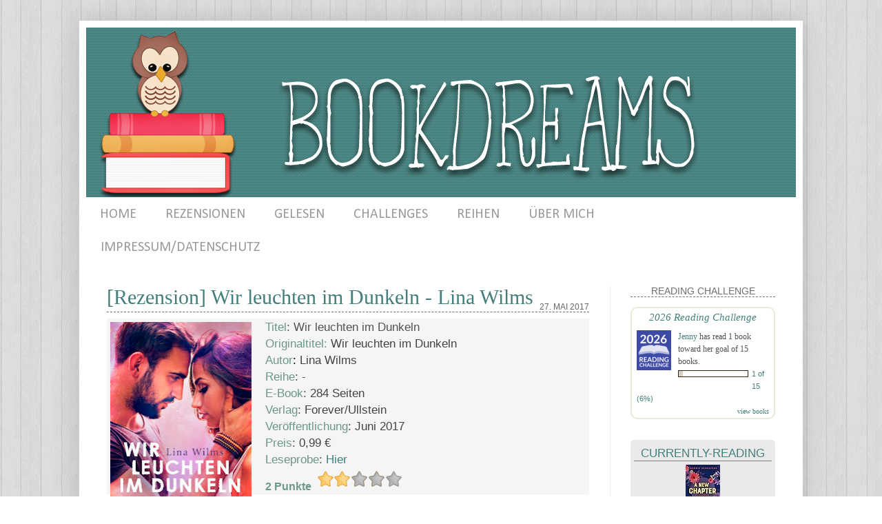

--- FILE ---
content_type: text/html; charset=UTF-8
request_url: https://book-dreams.blogspot.com/2017/05/
body_size: 28545
content:
<!DOCTYPE html>
<html class='v2' dir='ltr' xmlns='http://www.w3.org/1999/xhtml' xmlns:b='http://www.google.com/2005/gml/b' xmlns:data='http://www.google.com/2005/gml/data' xmlns:expr='http://www.google.com/2005/gml/expr'>
<head>
<link href='https://www.blogger.com/static/v1/widgets/335934321-css_bundle_v2.css' rel='stylesheet' type='text/css'/>
<meta content='width=1100' name='viewport'/>
<meta content='text/html; charset=UTF-8' http-equiv='Content-Type'/>
<meta content='blogger' name='generator'/>
<link href='https://book-dreams.blogspot.com/favicon.ico' rel='icon' type='image/x-icon'/>
<link href='https://book-dreams.blogspot.com/2017/05/' rel='canonical'/>
<link rel="alternate" type="application/atom+xml" title="~BookDreams~ - Atom" href="https://book-dreams.blogspot.com/feeds/posts/default" />
<link rel="alternate" type="application/rss+xml" title="~BookDreams~ - RSS" href="https://book-dreams.blogspot.com/feeds/posts/default?alt=rss" />
<link rel="service.post" type="application/atom+xml" title="~BookDreams~ - Atom" href="https://www.blogger.com/feeds/8224674313823400069/posts/default" />
<!--Can't find substitution for tag [blog.ieCssRetrofitLinks]-->
<meta content='Ein Blog über Bücher (Fantasy, Jugendbücher, Dystopien). Bei mir findet ihr Rezensionen, Neuerscheinungen, Buchinfos...' name='description'/>
<meta content='https://book-dreams.blogspot.com/2017/05/' property='og:url'/>
<meta content='~BookDreams~' property='og:title'/>
<meta content='Ein Blog über Bücher (Fantasy, Jugendbücher, Dystopien). Bei mir findet ihr Rezensionen, Neuerscheinungen, Buchinfos...' property='og:description'/>
<title>~BookDreams~: Mai 2017</title>
<style type='text/css'>@font-face{font-family:'Calibri';font-style:normal;font-weight:400;font-display:swap;src:url(//fonts.gstatic.com/l/font?kit=J7afnpV-BGlaFfdAhLEY67FIEjg&skey=a1029226f80653a8&v=v15)format('woff2');unicode-range:U+0000-00FF,U+0131,U+0152-0153,U+02BB-02BC,U+02C6,U+02DA,U+02DC,U+0304,U+0308,U+0329,U+2000-206F,U+20AC,U+2122,U+2191,U+2193,U+2212,U+2215,U+FEFF,U+FFFD;}</style>
<style id='page-skin-1' type='text/css'><!--
/*
-----------------------------------------------
Blogger Template Style
Name:     Simple
Designer: Josh Peterson
URL:      www.noaesthetic.com
----------------------------------------------- */
/* Variable definitions
====================
<Variable name="keycolor" description="Main Color" type="color" default="#66bbdd"/>
<Group description="Page Text" selector="body">
<Variable name="body.font" description="Font" type="font"
default="normal normal 12px Arial, Tahoma, Helvetica, FreeSans, sans-serif"/>
<Variable name="body.text.color" description="Text Color" type="color" default="#222222"/>
</Group>
<Group description="Backgrounds" selector=".body-fauxcolumns-outer">
<Variable name="body.background.color" description="Outer Background" type="color" default="#66bbdd"/>
<Variable name="content.background.color" description="Main Background" type="color" default="#ffffff"/>
<Variable name="header.background.color" description="Header Background" type="color" default="transparent"/>
</Group>
<Group description="Links" selector=".main-outer">
<Variable name="link.color" description="Link Color" type="color" default="#2288bb"/>
<Variable name="link.visited.color" description="Visited Color" type="color" default="#888888"/>
<Variable name="link.hover.color" description="Hover Color" type="color" default="#33aaff"/>
</Group>
<Group description="Blog Title" selector=".header h1">
<Variable name="header.font" description="Font" type="font"
default="normal normal 60px Arial, Tahoma, Helvetica, FreeSans, sans-serif"/>
<Variable name="header.text.color" description="Title Color" type="color" default="#3399bb" />
</Group>
<Group description="Blog Description" selector=".header .description">
<Variable name="description.text.color" description="Description Color" type="color"
default="#777777" />
</Group>
<Group description="Tabs Text" selector=".tabs-inner .widget li a">
<Variable name="tabs.font" description="Font" type="font"
default="normal normal 14px Arial, Tahoma, Helvetica, FreeSans, sans-serif"/>
<Variable name="tabs.text.color" description="Text Color" type="color" default="#999999"/>
<Variable name="tabs.selected.text.color" description="Selected Color" type="color" default="#000000"/>
</Group>
<Group description="Tabs Background" selector=".tabs-outer .PageList">
<Variable name="tabs.background.color" description="Background Color" type="color" default="#f5f5f5"/>
<Variable name="tabs.selected.background.color" description="Selected Color" type="color" default="#eeeeee"/>
</Group>
<Group description="Post Title" selector="h3.post-title, .comments h4">
<Variable name="post.title.font" description="Font" type="font"
default="normal normal 22px Arial, Tahoma, Helvetica, FreeSans, sans-serif"/>
</Group>
<Group description="Date Header" selector=".date-header">
<Variable name="date.header.color" description="Text Color" type="color"
default="#525252"/>
<Variable name="date.header.background.color" description="Background Color" type="color"
default="transparent"/>
</Group>
<Group description="Post Footer" selector=".post-footer">
<Variable name="post.footer.text.color" description="Text Color" type="color" default="#666666"/>
<Variable name="post.footer.background.color" description="Background Color" type="color"
default="#f9f9f9"/>
<Variable name="post.footer.border.color" description="Shadow Color" type="color" default="#eeeeee"/>
</Group>
<Group description="Gadgets" selector="h2">
<Variable name="widget.title.font" description="Title Font" type="font"
default="normal bold 11px Arial, Tahoma, Helvetica, FreeSans, sans-serif"/>
<Variable name="widget.title.text.color" description="Title Color" type="color" default="#000000"/>
<Variable name="widget.alternate.text.color" description="Alternate Color" type="color" default="#999999"/>
</Group>
<Group description="Images" selector=".main-inner">
<Variable name="image.background.color" description="Background Color" type="color" default="#ffffff"/>
<Variable name="image.border.color" description="Border Color" type="color" default="#eeeeee"/>
<Variable name="image.text.color" description="Caption Text Color" type="color" default="#525252"/>
</Group>
<Group description="Accents" selector=".content-inner">
<Variable name="body.rule.color" description="Separator Line Color" type="color" default="#eeeeee"/>
<Variable name="tabs.border.color" description="Tabs Border Color" type="color" default="#eeeeee"/>
</Group>
<Variable name="body.background" description="Body Background" type="background"
color="#ffffff" default="$(color) none repeat scroll top left"/>
<Variable name="body.background.override" description="Body Background Override" type="string" default=""/>
<Variable name="body.background.gradient.cap" description="Body Gradient Cap" type="url"
default="url(//www.blogblog.com/1kt/simple/gradients_light.png)"/>
<Variable name="body.background.gradient.tile" description="Body Gradient Tile" type="url"
default="url(//www.blogblog.com/1kt/simple/body_gradient_tile_light.png)"/>
<Variable name="content.background.color.selector" description="Content Background Color Selector" type="string" default=".content-inner"/>
<Variable name="content.padding" description="Content Padding" type="length" default="10px"/>
<Variable name="content.padding.horizontal" description="Content Horizontal Padding" type="length" default="10px"/>
<Variable name="content.shadow.spread" description="Content Shadow Spread" type="length" default="40px"/>
<Variable name="content.shadow.spread.webkit" description="Content Shadow Spread (WebKit)" type="length" default="5px"/>
<Variable name="content.shadow.spread.ie" description="Content Shadow Spread (IE)" type="length" default="10px"/>
<Variable name="main.border.width" description="Main Border Width" type="length" default="0"/>
<Variable name="header.background.gradient" description="Header Gradient" type="url" default="none"/>
<Variable name="header.shadow.offset.left" description="Header Shadow Offset Left" type="length" default="-1px"/>
<Variable name="header.shadow.offset.top" description="Header Shadow Offset Top" type="length" default="-1px"/>
<Variable name="header.shadow.spread" description="Header Shadow Spread" type="length" default="1px"/>
<Variable name="header.padding" description="Header Padding" type="length" default="30px"/>
<Variable name="header.border.size" description="Header Border Size" type="length" default="1px"/>
<Variable name="header.bottom.border.size" description="Header Bottom Border Size" type="length" default="1px"/>
<Variable name="header.border.horizontalsize" description="Header Horizontal Border Size" type="length" default="0"/>
<Variable name="description.text.size" description="Description Text Size" type="string" default="140%"/>
<Variable name="tabs.margin.top" description="Tabs Margin Top" type="length" default="0" />
<Variable name="tabs.margin.side" description="Tabs Side Margin" type="length" default="30px" />
<Variable name="tabs.background.gradient" description="Tabs Background Gradient" type="url"
default="url(//www.blogblog.com/1kt/simple/gradients_light.png)"/>
<Variable name="tabs.border.width" description="Tabs Border Width" type="length" default="1px"/>
<Variable name="tabs.bevel.border.width" description="Tabs Bevel Border Width" type="length" default="1px"/>
<Variable name="date.header.padding" description="Date Header Padding" type="string" default="inherit"/>
<Variable name="date.header.letterspacing" description="Date Header Letter Spacing" type="string" default="inherit"/>
<Variable name="date.header.margin" description="Date Header Margin" type="string" default="inherit"/>
<Variable name="post.margin.bottom" description="Post Bottom Margin" type="length" default="25px"/>
<Variable name="image.border.small.size" description="Image Border Small Size" type="length" default="2px"/>
<Variable name="image.border.large.size" description="Image Border Large Size" type="length" default="5px"/>
<Variable name="page.width.selector" description="Page Width Selector" type="string" default=".region-inner"/>
<Variable name="page.width" description="Page Width" type="string" default="auto"/>
<Variable name="main.section.margin" description="Main Section Margin" type="length" default="15px"/>
<Variable name="main.padding" description="Main Padding" type="length" default="15px"/>
<Variable name="main.padding.top" description="Main Padding Top" type="length" default="30px"/>
<Variable name="main.padding.bottom" description="Main Padding Bottom" type="length" default="30px"/>
<Variable name="paging.background"
color="#ffffff"
description="Background of blog paging area" type="background"
default="transparent none no-repeat scroll top center"/>
<Variable name="footer.bevel" description="Bevel border length of footer" type="length" default="0"/>
<Variable name="mobile.background.overlay" description="Mobile Background Overlay" type="string"
default="transparent none repeat scroll top left"/>
<Variable name="mobile.background.size" description="Mobile Background Size" type="string" default="auto"/>
<Variable name="mobile.button.color" description="Mobile Button Color" type="color" default="#ffffff" />
<Variable name="startSide" description="Side where text starts in blog language" type="automatic" default="left"/>
<Variable name="endSide" description="Side where text ends in blog language" type="automatic" default="right"/>
*/
/* Content
----------------------------------------------- */
body {
font: normal normal 14px Verdana, Geneva, sans-serif;
color: #525252;
background: #ffffff url(//3.bp.blogspot.com/-CN1kNUZXDqs/VKplHwbXdzI/AAAAAAAAFKc/MinPbXxN2iA/s0/holz%2Bgrau.png) repeat scroll top left;
padding: 0 40px 40px 40px;
}
html body .region-inner {
min-width: 0;
max-width: 100%;
width: auto;
}
a:link {
text-decoration:none;
color: #437f7c;
}
a:visited {
text-decoration:none;
color: #b84e68;
}
a:hover {
text-decoration:underline;
color: #326e6b;
}
.body-fauxcolumn-outer .fauxcolumn-inner {
background: transparent none repeat scroll top left;
_background-image: none;
}
.body-fauxcolumn-outer .cap-top {
position: absolute;
z-index: 1;
height: 400px;
width: 100%;
background: #ffffff url(//3.bp.blogspot.com/-CN1kNUZXDqs/VKplHwbXdzI/AAAAAAAAFKc/MinPbXxN2iA/s0/holz%2Bgrau.png) repeat scroll top left;
}
.body-fauxcolumn-outer .cap-top .cap-left {
width: 100%;
background: transparent none repeat-x scroll top left;
_background-image: none;
}
.content-outer {
-moz-box-shadow: 0 0 40px rgba(0, 0, 0, .15);
-webkit-box-shadow: 0 0 5px rgba(0, 0, 0, .15);
-goog-ms-box-shadow: 0 0 10px #333333;
box-shadow: 0 0 40px rgba(0, 0, 0, .15);
margin-bottom: 1px;
}
.content-inner {
padding: 10px 10px;
}
.content-inner {
background-color: #ffffff;
}
/* Header
----------------------------------------------- */
.header-outer {
background: transparent none repeat-x scroll 0 -400px;
_background-image: none;
}
.Header h1 {
font: normal normal 60px Arial, Tahoma, Helvetica, FreeSans, sans-serif;
color: #3399bb;
text-shadow: -1px -1px 1px rgba(0, 0, 0, .2);
}
.Header h1 a {
color: #3399bb;
}
.Header .description {
font-size: 140%;
color: #777777;
}
.header-inner .Header .titlewrapper {
padding: 22px 30px;
}
.header-inner .Header .descriptionwrapper {
padding: 0 30px;
}
/* Tabs
----------------------------------------------- */
.tabs-inner .section:first-child {
border-top: 1px solid transparent;
}
.tabs-inner .section:first-child ul {
margin-top: -1px;
border-top: 1px solid transparent;
border-left: 0 solid transparent;
border-right: 0 solid transparent;
}
.tabs-inner .widget ul {
background: #ffffff url(//www.blogblog.com/1kt/simple/gradients_light.png) repeat-x scroll 0 -800px;
_background-image: none;
border-bottom: 1px solid transparent;
margin-top: 0;
margin-left: -30px;
margin-right: -30px;
}
.tabs-inner .widget li a {
display: inline-block;
padding: .6em 1em;
font: normal normal 20px Calibri;
color: #999999;
border-left: 1px solid #ffffff;
border-right: 1px solid transparent;
}
.tabs-inner .widget li:first-child a {
border-left: none;
}
.tabs-inner .widget li.selected a, .tabs-inner .widget li a:hover {
color: #595959;
background-color: #eeeeee;
text-decoration: none;
}
/* Columns
----------------------------------------------- */
.main-outer {
border-top: 0 solid #eeeeee;
}
.fauxcolumn-left-outer .fauxcolumn-inner {
border-right: 1px solid #eeeeee;
}
.fauxcolumn-right-outer .fauxcolumn-inner {
border-left: 1px solid #eeeeee;
}
/* Headings
----------------------------------------------- */
h2 {
margin: 0 0 1em 0;
font: normal normal 14px Arial, Tahoma, Helvetica, FreeSans, sans-serif;
color: #6e6e6e;
text-transform: uppercase;
text-align:center;
border-bottom: 1px dashed;
}
h2.date-header {
font: normal normal 14px Arial, Tahoma, Helvetica, FreeSans, sans-serif;
color: #6e6e6e;
text-indent: 0px;
font-size: 12px;
text-align: right;
text-shadow: none;
background: transparent;
bottom: 10px;
}
/* Widgets
----------------------------------------------- */
.widget .zippy {
color: #999999;
text-shadow: 2px 2px 1px rgba(0, 0, 0, .1);
}
.widget .popular-posts ul {
list-style: none;
}
/* Posts
----------------------------------------------- */
.date-header span {
background-color: transparent;
color: #666666;
padding: inherit;
letter-spacing: inherit;
margin: inherit;
}
.main-inner {
padding-top: 30px;
padding-bottom: 30px;
}
.main-inner .column-center-inner {
padding: 0 15px;
}
.main-inner .column-center-inner .section {
margin: 0 15px;
}
.post {
margin: 0 0 25px 0;
}
h3.post-title, .comments h4 {
font: normal normal 30px Georgia, Utopia, 'Palatino Linotype', Palatino, serif;
}
.post-body {
font-size: 110%;
line-height: 1.4;
position: relative;
margin-top: -20px;
}
.post-body img, .post-body .tr-caption-container, .Profile img, .Image img,
.BlogList .item-thumbnail img {
padding: 2px;
background: transparent;
border: 0px solid transparent;
}
.post-body img, .post-body .tr-caption-container {
padding: 5px;
}
.post-body .tr-caption-container {
color: #525252;
}
.post-body .tr-caption-container img {
padding: 0;
background: transparent;
border: none;
-moz-box-shadow: 0 0 0 rgba(0, 0, 0, .1);
-webkit-box-shadow: 0 0 0 rgba(0, 0, 0, .1);
box-shadow: 0 0 0 rgba(0, 0, 0, .1);
}
.post-header {
margin: 0 0 1.5em;
line-height: 1.6;
font-size: 90%;
}
.post-footer {
margin: 20px -2px 0;
padding: 5px 10px;
color: #666666;
background-color: #f9f9f9;
border-bottom: 1px solid #eeeeee;
line-height: 1.6;
font-size: 90%;
}
#comments .comment-author {
padding-top: 1.5em;
border-top: 1px solid #eeeeee;
background-position: 0 1.5em;
}
#comments .comment-author:first-child {
padding-top: 0;
border-top: none;
}
.avatar-image-container {
margin: .2em 0 0;
}
#comments .avatar-image-container img {
border: 1px solid transparent;
}
/* Comments
----------------------------------------------- */
.comments .comments-content .icon.blog-author {
background-repeat: no-repeat;
background-image: url([data-uri]);
}
.comments .comments-content .loadmore a {
border-top: 1px solid #999999;
border-bottom: 1px solid #999999;
}
.comments .comment-thread.inline-thread {
background-color: #f9f9f9;
}
.comments .continue {
border-top: 2px solid #999999;
}
/* Accents
---------------------------------------------- */
.section-columns td.columns-cell {
border-left: 1px solid #eeeeee;
}
.blog-pager {
background: transparent none no-repeat scroll top center;
}
.blog-pager-older-link, .home-link,
.blog-pager-newer-link {
background-color: #ffffff;
padding: 5px;
}
.footer-outer {
border-top: 0 dashed #bbbbbb;
}
/* Mobile
----------------------------------------------- */
body.mobile  {
background-size: auto;
}
.mobile .body-fauxcolumn-outer {
background: transparent none repeat scroll top left;
}
.mobile .body-fauxcolumn-outer .cap-top {
background-size: 100% auto;
}
.mobile .content-outer {
-webkit-box-shadow: 0 0 3px rgba(0, 0, 0, .15);
box-shadow: 0 0 3px rgba(0, 0, 0, .15);
}
body.mobile .AdSense {
margin: 0 -40px;
}
.mobile .tabs-inner .widget ul {
margin-left: 0;
margin-right: 0;
}
.mobile .post {
margin: 0;
}
.mobile .main-inner .column-center-inner .section {
margin: 0;
}
.mobile .date-header span {
padding: 0.1em 10px;
margin: 0 -10px;
}
.mobile h3.post-title {
margin: 0;
}
.mobile .blog-pager {
background: transparent none no-repeat scroll top center;
}
.mobile .footer-outer {
border-top: none;
}
.mobile .main-inner, .mobile .footer-inner {
background-color: #ffffff;
}
.mobile-index-contents {
color: #525252;
}
.mobile-link-button {
background-color: #437f7c;
}
.mobile-link-button a:link, .mobile-link-button a:visited {
color: #ffffff;
}
.mobile .tabs-inner .section:first-child {
border-top: none;
}
.mobile .tabs-inner .PageList .widget-content {
background-color: #eeeeee;
color: #595959;
border-top: 1px solid transparent;
border-bottom: 1px solid transparent;
}
.mobile .tabs-inner .PageList .widget-content .pagelist-arrow {
border-left: 1px solid transparent;
}

--></style>
<style id='template-skin-1' type='text/css'><!--
body {
min-width: 1050px;
}
.content-outer, .content-fauxcolumn-outer, .region-inner {
min-width: 1050px;
max-width: 1050px;
_width: 1050px;
}
.main-inner .columns {
padding-left: 0;
padding-right: 270px;
}
.main-inner .fauxcolumn-center-outer {
left: 0;
right: 270px;
/* IE6 does not respect left and right together */
_width: expression(this.parentNode.offsetWidth -
parseInt("0") -
parseInt("270px") + 'px');
}
.main-inner .fauxcolumn-left-outer {
width: 0;
}
.main-inner .fauxcolumn-right-outer {
width: 270px;
}
.main-inner .column-left-outer {
width: 0;
right: 100%;
margin-left: -0;
}
.main-inner .column-right-outer {
width: 270px;
margin-right: -270px;
}
#layout {
min-width: 0;
}
#layout .content-outer {
min-width: 0;
width: 800px;
}
#layout .region-inner {
min-width: 0;
width: auto;
}
--></style>
<link href='https://www.blogger.com/dyn-css/authorization.css?targetBlogID=8224674313823400069&amp;zx=ef8c4546-519e-408c-b339-0fdbeedd97b9' media='none' onload='if(media!=&#39;all&#39;)media=&#39;all&#39;' rel='stylesheet'/><noscript><link href='https://www.blogger.com/dyn-css/authorization.css?targetBlogID=8224674313823400069&amp;zx=ef8c4546-519e-408c-b339-0fdbeedd97b9' rel='stylesheet'/></noscript>
<meta name='google-adsense-platform-account' content='ca-host-pub-1556223355139109'/>
<meta name='google-adsense-platform-domain' content='blogspot.com'/>

</head>
<body class='loading'>
<div class='navbar no-items section' id='navbar'>
</div>
<div class='body-fauxcolumns'>
<div class='fauxcolumn-outer body-fauxcolumn-outer'>
<div class='cap-top'>
<div class='cap-left'></div>
<div class='cap-right'></div>
</div>
<div class='fauxborder-left'>
<div class='fauxborder-right'></div>
<div class='fauxcolumn-inner'>
</div>
</div>
<div class='cap-bottom'>
<div class='cap-left'></div>
<div class='cap-right'></div>
</div>
</div>
</div>
<div class='content'>
<div class='content-fauxcolumns'>
<div class='fauxcolumn-outer content-fauxcolumn-outer'>
<div class='cap-top'>
<div class='cap-left'></div>
<div class='cap-right'></div>
</div>
<div class='fauxborder-left'>
<div class='fauxborder-right'></div>
<div class='fauxcolumn-inner'>
</div>
</div>
<div class='cap-bottom'>
<div class='cap-left'></div>
<div class='cap-right'></div>
</div>
</div>
</div>
<div class='content-outer'>
<div class='content-cap-top cap-top'>
<div class='cap-left'></div>
<div class='cap-right'></div>
</div>
<div class='fauxborder-left content-fauxborder-left'>
<div class='fauxborder-right content-fauxborder-right'></div>
<div class='content-inner'>
<header>
<div class='header-outer'>
<div class='header-cap-top cap-top'>
<div class='cap-left'></div>
<div class='cap-right'></div>
</div>
<div class='fauxborder-left header-fauxborder-left'>
<div class='fauxborder-right header-fauxborder-right'></div>
<div class='region-inner header-inner'>
<div class='header section' id='header'><div class='widget Header' data-version='1' id='Header1'>
<div id='header-inner'>
<a href='https://book-dreams.blogspot.com/' style='display: block'>
<img alt='~BookDreams~' height='246px; ' id='Header1_headerimg' src='https://blogger.googleusercontent.com/img/b/R29vZ2xl/AVvXsEh8Cg8Vn0wrVU1DA3qMd-D5a21LbvHlgtAxpHnlElyKad2WUUEUjA6blJcRN4O1EYywVMzkEPnHO7tGqeiNObKNqYKnTARihgsBWI_xUuoQSV6zxjl1guu4sSLCwq29yADtxzbaMZsRRh4/s1600/bookdreams-holz-gr%25C3%25BCn.png' style='display: block' width='1033px; '/>
</a>
</div>
</div></div>
</div>
</div>
<div class='header-cap-bottom cap-bottom'>
<div class='cap-left'></div>
<div class='cap-right'></div>
</div>
</div>
</header>
<div class='tabs-outer'>
<div class='tabs-cap-top cap-top'>
<div class='cap-left'></div>
<div class='cap-right'></div>
</div>
<div class='fauxborder-left tabs-fauxborder-left'>
<div class='fauxborder-right tabs-fauxborder-right'></div>
<div class='region-inner tabs-inner'>
<div class='tabs section' id='crosscol'><div class='widget HTML' data-version='1' id='HTML1'>
<h2 class='title'>Navigation</h2>
<div class='widget-content'>
<ul id="navigation">
        <li><a href="http://book-dreams.blogspot.de/">HOME</a></li>
        <li><a href="http://book-dreams.blogspot.de/p/rezensionen.html">REZENSIONEN</a></li>
        <li><a href="http://book-dreams.blogspot.de/p/gelesen-2012-87.html">GELESEN</a></li>
        <li><a href="http://book-dreams.blogspot.de/p/challenge.html">CHALLENGES</a></li>
        <li><a href="http://book-dreams.blogspot.de/p/reihen.html">REIHEN</a></li>
        <li><a href="http://book-dreams.blogspot.de/p/uber-mich.html">ÜBER MICH</a></li>
        <li><a href="http://book-dreams.blogspot.de/p/impressum.html">IMPRESSUM/DATENSCHUTZ</a></li>
    </ul>
</div>
<div class='clear'></div>
</div></div>
<div class='tabs no-items section' id='crosscol-overflow'></div>
</div>
</div>
<div class='tabs-cap-bottom cap-bottom'>
<div class='cap-left'></div>
<div class='cap-right'></div>
</div>
</div>
<div class='main-outer'>
<div class='main-cap-top cap-top'>
<div class='cap-left'></div>
<div class='cap-right'></div>
</div>
<div class='fauxborder-left main-fauxborder-left'>
<div class='fauxborder-right main-fauxborder-right'></div>
<div class='region-inner main-inner'>
<div class='columns fauxcolumns'>
<div class='fauxcolumn-outer fauxcolumn-center-outer'>
<div class='cap-top'>
<div class='cap-left'></div>
<div class='cap-right'></div>
</div>
<div class='fauxborder-left'>
<div class='fauxborder-right'></div>
<div class='fauxcolumn-inner'>
</div>
</div>
<div class='cap-bottom'>
<div class='cap-left'></div>
<div class='cap-right'></div>
</div>
</div>
<div class='fauxcolumn-outer fauxcolumn-left-outer'>
<div class='cap-top'>
<div class='cap-left'></div>
<div class='cap-right'></div>
</div>
<div class='fauxborder-left'>
<div class='fauxborder-right'></div>
<div class='fauxcolumn-inner'>
</div>
</div>
<div class='cap-bottom'>
<div class='cap-left'></div>
<div class='cap-right'></div>
</div>
</div>
<div class='fauxcolumn-outer fauxcolumn-right-outer'>
<div class='cap-top'>
<div class='cap-left'></div>
<div class='cap-right'></div>
</div>
<div class='fauxborder-left'>
<div class='fauxborder-right'></div>
<div class='fauxcolumn-inner'>
</div>
</div>
<div class='cap-bottom'>
<div class='cap-left'></div>
<div class='cap-right'></div>
</div>
</div>
<!-- corrects IE6 width calculation -->
<div class='columns-inner'>
<div class='column-center-outer'>
<div class='column-center-inner'>
<div class='main section' id='main'><div class='widget Blog' data-version='1' id='Blog1'>
<div class='blog-posts hfeed'>
<!--Can't find substitution for tag [defaultAdStart]-->

          <div class="date-outer">
        

          <div class="date-posts">
        
<div class='post-outer'>
<div class='post hentry' itemprop='blogPost' itemscope='itemscope' itemtype='http://schema.org/BlogPosting'>
<meta content='https://blogger.googleusercontent.com/img/b/R29vZ2xl/AVvXsEg_5FRWnzUZ-xRZ8TuTMQrJRB2B6wKlkzQdz0F09RJJNJcklZWACHtRhCbCYo8XRjCWh_2KFaD7uGqU_X5eMPGPIlsOBF7_VyC82OIgA-22D2rph6a3VyRMFpknIGRnYbmfV6bYt1dCr0k/s320/9783958181908_cover.jpg' itemprop='image_url'/>
<meta content='8224674313823400069' itemprop='blogId'/>
<meta content='5913049934899262090' itemprop='postId'/>
<a name='5913049934899262090'></a>
<h3 class='post-title entry-title' itemprop='name'>
<a href='https://book-dreams.blogspot.com/2017/05/rezension-wir-leuchten-im-dunkeln-lina.html'>[Rezension] Wir leuchten im Dunkeln - Lina Wilms</a>
</h3>
<h2 class='date-header'><span>27. Mai 2017</span></h2>
<div class='post-header'>
<div class='post-header-line-1'></div>
</div>
<div class='post-body entry-content' id='post-body-5913049934899262090' itemprop='articleBody'>
<div class="separator" style="clear: both; text-align: center;">
<a href="https://blogger.googleusercontent.com/img/b/R29vZ2xl/AVvXsEg_5FRWnzUZ-xRZ8TuTMQrJRB2B6wKlkzQdz0F09RJJNJcklZWACHtRhCbCYo8XRjCWh_2KFaD7uGqU_X5eMPGPIlsOBF7_VyC82OIgA-22D2rph6a3VyRMFpknIGRnYbmfV6bYt1dCr0k/s1600/9783958181908_cover.jpg" imageanchor="1" style="clear: left; float: left; margin-bottom: 1em; margin-right: 1em;"><img border="0" data-original-height="1600" data-original-width="1027" height="320" src="https://blogger.googleusercontent.com/img/b/R29vZ2xl/AVvXsEg_5FRWnzUZ-xRZ8TuTMQrJRB2B6wKlkzQdz0F09RJJNJcklZWACHtRhCbCYo8XRjCWh_2KFaD7uGqU_X5eMPGPIlsOBF7_VyC82OIgA-22D2rph6a3VyRMFpknIGRnYbmfV6bYt1dCr0k/s320/9783958181908_cover.jpg" width="205" /></a></div>
<div style="background-color: #f4f5f4;">
<span style="font-size: 13pt;"><span style="color: #6d978c;">Titel</span>: Wir leuchten im Dunkeln</span><br />
<div style="text-align: left;">
<span style="font-size: 13pt;"><span style="color: #6d978c;">Originaltitel: <span style="color: #444444;">Wir leuchten im Dunkeln</span></span></span><span style="font-size: 13pt;"><span style="color: black;"><span style="color: #444444;"><span style="font-size: 13pt;"><span style="color: black;"><span style="color: #0066cc;"> </span></span></span></span>&nbsp; </span></span><br />
<span style="font-size: 13pt;"><span style="color: #6d978c;">Autor</span><span style="color: black;">:</span> <span style="color: #444444;">Lina Wilms</span></span><br />
<span style="font-size: 13pt;"><span style="color: #6d978c;">Reihe</span>: -&nbsp; </span><br />
<span style="font-size: 13pt;"><span style="color: #6d978c;">E-Book</span>: <span style="color: #444444;">284 Seiten</span>&nbsp; </span><br />
<span style="font-size: 13pt;"><span style="color: #6d978c;">Verlag</span>: <a href="http://www.ullsteinbuchverlage.de/nc/buch/details/wir-leuchten-im-dunkeln-9783958181908.html"><span style="color: #444444;">Forever/Ullstein</span></a></span><br />
<span style="font-size: 13pt;"><span style="color: #6d978c;">Veröffentlichung</span><span style="color: #444444;">: Juni </span><span style="color: #444444;">2017</span> </span><br />
<span style="font-size: 13pt;"><span style="color: #6d978c;">Preis</span>: <span style="color: #444444;">0,99 &#8364;</span></span><br />
<span style="font-size: 13pt;"><span style="color: #6d978c;">Leseprobe</span>: <a href="http://www.bic-media.com/mobile/mobileWidget-jqm1.4.html?borderWidth=0&amp;shopsFilter=ullstein&amp;clickTeaser=no&amp;template=shops&amp;download=yes&amp;height=750&amp;links=yes&amp;metadata=yes&amp;showExtraFacebookButton=no&amp;showFullScreenButton=no&amp;showLanguageButton=no&amp;showMenu=no&amp;showTAFButton=yes&amp;tellafriend=yes&amp;width=850&amp;layout=auto&amp;search=yes&amp;fullscreen=yes&amp;isbn=9783958181908">Hier</a><span style="color: #6d978c;"><span style="font-size: medium;"> </span></span></span><span style="color: #6d978c; font-size: medium;"><br /><b>2 Punkte <img border="0" src="https://blogger.googleusercontent.com/img/b/R29vZ2xl/AVvXsEj8McdPTPu1XmrZ_jt_hJExfelE6BJJxTbBSVydqsJBn-BBdYaZq_JSj5BCzfv8nPYI4cHJ4sstFha4bSwcVwTbLDv71yP2u0-UjCdH0f833xUCr_wq46tqIquMEp1941sf3rp5oscT1hk/s1600/2.png" /></b></span></div>
</div>
<div>
<br />
<br />
<br />
<br />
<div style="border-bottom-color: currentColor; border-bottom-style: dotted; border-bottom-width: 1px;">
<br />
<span style="color: #6d978c;"><span style="color: #6d978c;">Inhalt</span></span></div>
Seit bei Rayas kleiner Schwester Alessandra ein Immundefekt festgestellt
 wurde, hat sich Rayas Welt dramatisch verändert. Nachdem ihre Mutter 
die Familie verlassen hat, übernimmt sie deren Rolle und kümmert sich um
 Alessandra. Für mehr als eine lockere Affäre hat sie von da an keine 
Zeit mehr. Deshalb hält sie alle Männer auf Abstand. Bis sie eines Tages
 Nik trifft. Niks lockere Art fasziniert Raya vom ersten Augenblick an. 
Doch die beiden könnten unterschiedlicher nicht sein. Nik lebt in den 
Tag hinein und plant große Reisen in die weite Welt. Aber Raya ist an 
ihr Zuhause gebunden. Schon bald muss sie eine Entscheidung treffen &#8230;&nbsp;&nbsp; </div>
&nbsp;&nbsp;&nbsp;&nbsp;&nbsp;&nbsp;&nbsp;&nbsp;&nbsp;&nbsp;&nbsp;&nbsp;&nbsp;&nbsp;&nbsp;&nbsp;&nbsp;&nbsp;&nbsp; <br />
<div style="border-bottom-color: currentColor; border-bottom-style: dotted; border-bottom-width: 1px;">
<span style="color: #6d978c;">Meine Meinung</span></div>
<span style="color: #444444;">Ich habe das Buch gerade beendet und bin immer noch total baff. Die Leseprobe hatte mich sehr angesprochen, mir gefiel Nik, der männliche Hauptprotagonist sehr gut, seine Art und seine Leichtigkeit haben es mir direkt angetan. Und die erste Begegnung zwischen ihm und Raya war irgendwie magisch, daher war ich schon gespannt darauf wie es mit den beiden weitergeht, allerdings war ich doch ziemlich enttäuscht, das Buch war anders als ich es mir erhofft hatte.&nbsp;</span><br />
<br />
<span style="color: #444444;">Was mich überhaupt am meisten gestört hat war die weibliche Protagonistin Raya. Ich wurde einfach nicht warm mit ihr, sie ging mir im Verlauf des Buchs immer mehr auf die Nerven. Dass man traurig und verletzt ist, wenn man von jemanden verlassen wird, den man liebt, ist ja verständlich, aber das rechtfertigt nicht ein solches Verhalten. Sie reagiert in vielen Dingen sehr überzogen, sie ist stur, jammert in einer Tour und schließt alle um sich herum aus, ist teilweise sogar verletzend dabei. Sie war mir einfach nur unsympathisch.&nbsp;</span><br />
<br />
<span style="color: #444444;">Nik war mir hingegen insgesamt sehr sympathisch, zwischendurch ist er mal etwas launisch und verbreitet eine gedrückte Stimmung, aber wenn er mit Raya zusammen ist, die ihn ständig auf Abstand halten will, ist das auch nicht weiter verwunderlich.&nbsp;</span><br />
<br />
<span style="color: #444444;">Die Nebencharaktere waren ok, haben bei mir allerdings keinen bleibenden Eindruck hinterlassen, sodass ich diese wohl auch relativ schnell wieder vergessen haben werde.&nbsp;</span><br />
<br />
<span style="color: #444444;">Die Handlung selbst war...lang. Ich fand die Geschichte, gerade auch wegen Raya, sehr anstrengend zu lesen. Ich finde es ja auch durchaus ok, wenn es in diesem Genre kleinere Dramen gibt, aber das Buch war ein ausgewachsenes Drama von vorne bis hinten. Nicht sonderlich gut gelöst fand ich, dass auch immer wieder ein paar Sätze in unterschiedlichen Sprachen eingeworfen wurden, italienisch, französisch und englisch&#8230;bei den letzteren beiden war es für mich noch ok, aber italienisch beherrsche ich leider gar nicht und hab diese Passagen dann einfach überflogen, da es meistens auch an einer Übersetzung mangelte.&nbsp;</span><br />
<br />
<span style="color: #444444;">Der Anfang der Geschichte klang vielversprechend, aber letztendlich war das Buch leider überhaupt gar nicht mein Fall und ich habe stellenweise auch einige Seiten übersprungen. Für mich zu viel Drama, eine zu anstrengende Hauptprotagonistin und eine Handlung die mir zu sehr in die Länge gezogen wurde. Auch das Ende konnte mich nicht überzeugen. Leser die sehr auf großes Drama stehen und Lust auf eine bittersüße Liebesgeschichte haben wird das Buch vielleicht eher ansprechen.
</span><br />
<br />
Danke an <a href="http://vorablesen.de/">vorablesen.de</a> und <a href="http://www.ullsteinbuchverlage.de/verlage/forever.html">Forever</a> für das Rezensionsexemplar!<br />
<br />
<div style="border-bottom-color: currentColor; border-bottom-style: dotted; border-bottom-width: 1px;">
<span style="color: #a64d79;"><span style="color: #3d85c6;"><span style="color: #3d85c6;"><span style="color: black;"><span style="color: #3d85c6;"><span style="color: #6d978c;">Infos</span></span></span></span></span></span></div>
<span style="color: #a64d79;"><span style="color: #3d85c6;"><span style="color: #3d85c6;"><span style="color: black;"><span style="color: #3d85c6;"><span style="color: black;"><span style="color: #a64d79;"><span style="color: #3d85c6;"><span style="color: #3d85c6;"><span style="color: black;"><span style="color: #3d85c6;"><span style="color: black;"><span style="color: #444444;">Autorenportrait</span>: <a href="http://www.ullsteinbuchverlage.de/nc/autor/name/lina-wilms.html">Lina Wilms</a></span></span></span></span></span></span><br /><span style="color: #a64d79;"><span style="color: black;"><span style="color: #444444;"><span style="color: black;"><span style="color: #444444;">Autorenwebsite:&nbsp;<a href="https://www.linawilms.ch/">https://www.linawilms.ch/</a> </span></span></span></span></span></span></span></span></span></span></span><br />
<span style="color: #a64d79;"><span style="color: #3d85c6;"><span style="color: #3d85c6;"><span style="color: black;"><span style="color: #3d85c6;"><span style="color: black;"><span style="color: #a64d79;"><span style="color: black;"><span style="color: #444444;"><span style="color: black;"><span style="color: #444444;">Lina Wilms auf</span> </span><a href="https://www.facebook.com/linawilms22">Facebook</a><span style="color: black;">&nbsp;<span style="color: #444444;">| <a href="https://twitter.com/linawilms">Twitter</a> |</span> </span><a href="https://www.goodreads.com/author/show/14163093.Lina_Wilms">Goodreads</a></span></span></span></span></span></span></span></span></span>
<div style='clear: both;'></div>
</div>
<div class='post-footer'>
<div class='post-footer-line post-footer-line-1'><span class='post-author vcard'>
Eingestellt von
<span class='fn' itemprop='author' itemscope='itemscope' itemtype='http://schema.org/Person'>
<meta content='https://www.blogger.com/profile/13005612577803325795' itemprop='url'/>
<a class='g-profile' href='https://www.blogger.com/profile/13005612577803325795' rel='author' title='author profile'>
<span itemprop='name'>Jenny</span>
</a>
</span>
</span>
<div class='post-share-buttons goog-inline-block'>
</div>
<span class='post-timestamp'>
um
<meta content='https://book-dreams.blogspot.com/2017/05/rezension-wir-leuchten-im-dunkeln-lina.html' itemprop='url'/>
<a class='timestamp-link' href='https://book-dreams.blogspot.com/2017/05/rezension-wir-leuchten-im-dunkeln-lina.html' rel='bookmark' title='permanent link'><abbr class='published' itemprop='datePublished' title='2017-05-27T13:45:00+02:00'>13:45</abbr></a>
</span>
<span class='post-comment-link'>
<a class='comment-link' href='https://book-dreams.blogspot.com/2017/05/rezension-wir-leuchten-im-dunkeln-lina.html#comment-form' onclick=''>
Keine Kommentare:
    </a>
</span>
<span class='post-icons'>
<span class='item-control blog-admin pid-1747277592'>
<a href='https://www.blogger.com/post-edit.g?blogID=8224674313823400069&postID=5913049934899262090&from=pencil' title='Post bearbeiten'>
<img alt='' class='icon-action' height='18' src='https://resources.blogblog.com/img/icon18_edit_allbkg.gif' width='18'/>
</a>
</span>
</span>
</div>
<div class='post-footer-line post-footer-line-2'></div>
<div class='post-footer-line post-footer-line-3'></div>
</div>
</div>
</div>

            </div></div>
          

          <div class="date-outer">
        

          <div class="date-posts">
        
<div class='post-outer'>
<div class='post hentry' itemprop='blogPost' itemscope='itemscope' itemtype='http://schema.org/BlogPosting'>
<meta content='https://blogger.googleusercontent.com/img/b/R29vZ2xl/AVvXsEhYJ8DCCqo8u7MrUlk69C-5Fa8olvN-5KOY4l46fCj5Cmdxfw_jecUp2Du1tStSZR7QN3DpzDuhTpHeyuFvRPK5GCOcsBbeJibAuc655BfDGTJkZUgzH-hJssrtJ4yv4sDJj8qQT30_dDA/s320/produkt-13692.jpg' itemprop='image_url'/>
<meta content='8224674313823400069' itemprop='blogId'/>
<meta content='6708288576069599448' itemprop='postId'/>
<a name='6708288576069599448'></a>
<h3 class='post-title entry-title' itemprop='name'>
<a href='https://book-dreams.blogspot.com/2017/05/wating-on-wednesday-43.html'>Wating on Wednesday #43</a>
</h3>
<h2 class='date-header'><span>24. Mai 2017</span></h2>
<div class='post-header'>
<div class='post-header-line-1'></div>
</div>
<div class='post-body entry-content' id='post-body-6708288576069599448' itemprop='articleBody'>
<div style="text-align: left;">
Waiting on Wednesday ist ein wöchentliches Event, das von <a href="http://breakingthespine.blogspot.de/">Breaking the Spine</a> gehostet wird. Jeden Mittwoch werden Bücher vorgestellt, die man sehnsüchtig erwartet. </div>
<div style="background-color: #f3f3f3; border: 1px #cfcfcf solid; height: 350px; margin: 15px; padding: 10px; width: 650px;">
<div class="separator" style="clear: both; text-align: center;">
<a href="https://blogger.googleusercontent.com/img/b/R29vZ2xl/AVvXsEhYJ8DCCqo8u7MrUlk69C-5Fa8olvN-5KOY4l46fCj5Cmdxfw_jecUp2Du1tStSZR7QN3DpzDuhTpHeyuFvRPK5GCOcsBbeJibAuc655BfDGTJkZUgzH-hJssrtJ4yv4sDJj8qQT30_dDA/s1600/produkt-13692.jpg" imageanchor="1" style="clear: left; float: left; margin-bottom: 1em; margin-right: 1em;"><img border="0" height="320" src="https://blogger.googleusercontent.com/img/b/R29vZ2xl/AVvXsEhYJ8DCCqo8u7MrUlk69C-5Fa8olvN-5KOY4l46fCj5Cmdxfw_jecUp2Du1tStSZR7QN3DpzDuhTpHeyuFvRPK5GCOcsBbeJibAuc655BfDGTJkZUgzH-hJssrtJ4yv4sDJj8qQT30_dDA/s320/produkt-13692.jpg" width="205" /></a></div>
<div class="Fliesstext" style="text-align: left;">
<span style="font-size: 8pt;"><i>
</i></span><span style="font-size: 10pt;"><span id="text_full">Anderta Passario führt ein Doppelleben. Tagsüber ist sie eine harmlose Wahrsagerin, nachts eine gerissene Diebin. Sie ist glücklich. Doch eines Tages verändert ein Zauber die Wirklichkeit und Anderta scheint die Einzige zu sein, die sich an ihre Vergangenheit erinnert. War ihr ganzes Leben nur eine Lüge? Anderta ist wild entschlossen, ihr altes Leben mit allen Mitteln von dem schuldigen Magier zurückzufordern: Tirasan Passario. Dieser ahnt zwar nichts von Andertas Plänen, aber auch ihn schmerzt der Verlust seiner Vergangenheit. Gerade die Beziehung zu seinem Freund Rustan ist komplizierter denn je, denn Tirasan weiß genau, was dieser heimlich für ihn empfindet &#8211; nur hat Rustan sein Liebesgeständnis von einst vergessen. Dabei war Tir ihm noch eine Antwort schuldig! Doch sowohl Anderta als auch Tirasan müssen feststellen, dass es nichts bringt, der Vergangenheit nachzutrauern, wenn man die Gefahren der Gegenwart nicht erkennt.</span><i> (<a href="https://www.piper.de/buecher/die-magie-der-luege-isbn-978-3-492-70438-0">ivi</a>)</i></span></div>
</div>
<b>Erscheinungsdatum</b>: 01. September 2017<br />
<br />
<b>Warum ich darauf warte</b>: <br />
Der erste Teil hatte mir damals gut gefallen und ich fand es etwas schade, dass es anscheinend nur ein Einzelband sein sollte. Umso überraschter war ich als ich plötzlich die Fortsetzung in der Programmvorschau von ivi entdeckt habe :D
<div style='clear: both;'></div>
</div>
<div class='post-footer'>
<div class='post-footer-line post-footer-line-1'><span class='post-author vcard'>
Eingestellt von
<span class='fn' itemprop='author' itemscope='itemscope' itemtype='http://schema.org/Person'>
<meta content='https://www.blogger.com/profile/13005612577803325795' itemprop='url'/>
<a class='g-profile' href='https://www.blogger.com/profile/13005612577803325795' rel='author' title='author profile'>
<span itemprop='name'>Jenny</span>
</a>
</span>
</span>
<div class='post-share-buttons goog-inline-block'>
</div>
<span class='post-timestamp'>
um
<meta content='https://book-dreams.blogspot.com/2017/05/wating-on-wednesday-43.html' itemprop='url'/>
<a class='timestamp-link' href='https://book-dreams.blogspot.com/2017/05/wating-on-wednesday-43.html' rel='bookmark' title='permanent link'><abbr class='published' itemprop='datePublished' title='2017-05-24T17:56:00+02:00'>17:56</abbr></a>
</span>
<span class='post-comment-link'>
<a class='comment-link' href='https://book-dreams.blogspot.com/2017/05/wating-on-wednesday-43.html#comment-form' onclick=''>
2 Kommentare:
    </a>
</span>
<span class='post-icons'>
<span class='item-control blog-admin pid-1747277592'>
<a href='https://www.blogger.com/post-edit.g?blogID=8224674313823400069&postID=6708288576069599448&from=pencil' title='Post bearbeiten'>
<img alt='' class='icon-action' height='18' src='https://resources.blogblog.com/img/icon18_edit_allbkg.gif' width='18'/>
</a>
</span>
</span>
</div>
<div class='post-footer-line post-footer-line-2'></div>
<div class='post-footer-line post-footer-line-3'></div>
</div>
</div>
</div>

            </div></div>
          

          <div class="date-outer">
        

          <div class="date-posts">
        
<div class='post-outer'>
<div class='post hentry' itemprop='blogPost' itemscope='itemscope' itemtype='http://schema.org/BlogPosting'>
<meta content='https://blogger.googleusercontent.com/img/b/R29vZ2xl/AVvXsEgeLzGVF2w8urulb0nk0Bw_Kt0KFik9J8GdJRLV3pUnFwN3xoJMuCoUoufcaQAW0pVg5qX04kiAqomkljOtlC8Tx7H7E9NBvDxmx8Hd1w25oBCx85h4uE-chH2j4hVUpB-7Dt9hRvLd1tc/s320/9ce74d4863933c2c.jpeg' itemprop='image_url'/>
<meta content='8224674313823400069' itemprop='blogId'/>
<meta content='6865080136682893567' itemprop='postId'/>
<a name='6865080136682893567'></a>
<h3 class='post-title entry-title' itemprop='name'>
<a href='https://book-dreams.blogspot.com/2017/05/wating-on-wednesday-42.html'>Wating on Wednesday #42</a>
</h3>
<h2 class='date-header'><span>17. Mai 2017</span></h2>
<div class='post-header'>
<div class='post-header-line-1'></div>
</div>
<div class='post-body entry-content' id='post-body-6865080136682893567' itemprop='articleBody'>
Waiting on Wednesday ist ein wöchentliches Event, das von <a href="http://breakingthespine.blogspot.de/">Breaking the Spine</a> gehostet wird. Jeden Mittwoch werden Bücher vorgestellt, die man sehnsüchtig erwartet.<br />
<div style="background-color: #f3f3f3; border: 1px #cfcfcf solid; height: 350px; margin: 15px; padding: 10px; width: 650px;">
<div class="separator" style="clear: both; text-align: center;">
<a href="https://blogger.googleusercontent.com/img/b/R29vZ2xl/AVvXsEgeLzGVF2w8urulb0nk0Bw_Kt0KFik9J8GdJRLV3pUnFwN3xoJMuCoUoufcaQAW0pVg5qX04kiAqomkljOtlC8Tx7H7E9NBvDxmx8Hd1w25oBCx85h4uE-chH2j4hVUpB-7Dt9hRvLd1tc/s1600/9ce74d4863933c2c.jpeg" imageanchor="1" style="clear: left; float: left; margin-bottom: 1em; margin-right: 1em;"><img border="0" height="320" src="https://blogger.googleusercontent.com/img/b/R29vZ2xl/AVvXsEgeLzGVF2w8urulb0nk0Bw_Kt0KFik9J8GdJRLV3pUnFwN3xoJMuCoUoufcaQAW0pVg5qX04kiAqomkljOtlC8Tx7H7E9NBvDxmx8Hd1w25oBCx85h4uE-chH2j4hVUpB-7Dt9hRvLd1tc/s320/9ce74d4863933c2c.jpeg" width="214" /></a></div>
<div class="Fliesstext" style="text-align: left;">
<span style="font-size: 9pt;"><i>
</i></span><span style="font-size: 11pt;"><span id="text_full">Anna und Sebastiano sind zurück! Das Traumpaar der Zeitenzauber-Trilogie ist nach vielen bestandenen Abenteuern zu Zeitreiseprofis gereift. Grund genug, um eine eigene Zeitreiseschule in Venedig zu gründen. Dem Ort, wo die Liebe und die Reisen durch die Zeit ihren Anfang fanden.
Ihre ersten beiden Novizen sind die verführerische Fatima, ein Haremsmädchen aus dem 13. Jahrhundert, und der draufgängerische Ole, Sohn eines Wikingerhäuptlings. Die erste gemeinsame Mission zum Hofe Heinrichs des Achten gerät aber zum Debakel. Anna und Sebastiano haben alle Hände voll zu tun, ihre Zöglinge zu bändigen, als ein unerwarteter Besucher aus der Zukunft auftaucht und einen grausamen Tribut von Anna fordert: &#187;Opfere deine große Liebe, damit die Zukunft fortbestehen kann!&#171;</span><i> (<a href="https://www.luebbe.de/one/buecher/sonstiges/auf-ewig-dein/id_6190733">one</a>)</i></span></div>
</div>
<b>Erscheinungsdatum</b>: 21. Juli 2017<br />
<br />
<b>Warum ich darauf warte</b>: <br />
Die Zeitenzauber Trilogie hatte mir damals gut gefallen und ich war total überrascht als ich in der Programmvorschau von one entdeckt habe, dass die Reihe fortgesetzt wird. Ich bin auf jeden Fall gespannt wie es mit Anna und Sebastiano weitergeht =)
<div style='clear: both;'></div>
</div>
<div class='post-footer'>
<div class='post-footer-line post-footer-line-1'><span class='post-author vcard'>
Eingestellt von
<span class='fn' itemprop='author' itemscope='itemscope' itemtype='http://schema.org/Person'>
<meta content='https://www.blogger.com/profile/13005612577803325795' itemprop='url'/>
<a class='g-profile' href='https://www.blogger.com/profile/13005612577803325795' rel='author' title='author profile'>
<span itemprop='name'>Jenny</span>
</a>
</span>
</span>
<div class='post-share-buttons goog-inline-block'>
</div>
<span class='post-timestamp'>
um
<meta content='https://book-dreams.blogspot.com/2017/05/wating-on-wednesday-42.html' itemprop='url'/>
<a class='timestamp-link' href='https://book-dreams.blogspot.com/2017/05/wating-on-wednesday-42.html' rel='bookmark' title='permanent link'><abbr class='published' itemprop='datePublished' title='2017-05-17T16:46:00+02:00'>16:46</abbr></a>
</span>
<span class='post-comment-link'>
<a class='comment-link' href='https://book-dreams.blogspot.com/2017/05/wating-on-wednesday-42.html#comment-form' onclick=''>
2 Kommentare:
    </a>
</span>
<span class='post-icons'>
<span class='item-control blog-admin pid-1747277592'>
<a href='https://www.blogger.com/post-edit.g?blogID=8224674313823400069&postID=6865080136682893567&from=pencil' title='Post bearbeiten'>
<img alt='' class='icon-action' height='18' src='https://resources.blogblog.com/img/icon18_edit_allbkg.gif' width='18'/>
</a>
</span>
</span>
</div>
<div class='post-footer-line post-footer-line-2'></div>
<div class='post-footer-line post-footer-line-3'></div>
</div>
</div>
</div>
<div class='post-outer'>
<div class='post hentry' itemprop='blogPost' itemscope='itemscope' itemtype='http://schema.org/BlogPosting'>
<meta content='https://blogger.googleusercontent.com/img/b/R29vZ2xl/AVvXsEiC1MS7ta6XcwkxmMJa6jiZ-dqQYxXuxkHK2iG0w25ex328m-LMjSvRBN3UEiHEMEkX_Ld6hp0nSQMc2cCbpb6EnxZI0N1IWMBSfhZmUNBl2DEogZ8HspJEy79bCdO0X8GtKNVwv24HfOw/s1600/april-neu2.png' itemprop='image_url'/>
<meta content='8224674313823400069' itemprop='blogId'/>
<meta content='2747285232731671932' itemprop='postId'/>
<a name='2747285232731671932'></a>
<h3 class='post-title entry-title' itemprop='name'>
<a href='https://book-dreams.blogspot.com/2017/04/monatsruckblick-april-2017.html'>[Monatsrückblick] April 2017 </a>
</h3>
<div class='post-header'>
<div class='post-header-line-1'></div>
</div>
<div class='post-body entry-content' id='post-body-2747285232731671932' itemprop='articleBody'>
Diesen Monat haben mir insgesamt alle Bücher sowei gut bis sehr gut gefallen, die einzigen die mich nicht so ganz überzeugen konnten waren die jeweils zweiten Bände von "Dark Hope" und "Montana Dreams".<br />
<br />
Ich würde ja gerne hoffen, dass der Mai auch so gut wird, aber von meinen bisher gelesenen Büchern bin ich bis auf zwei Ausnahmen leider nicht so bzw. nur mäßig begeistert, aber darüber werde ich im nächsten Monat berichten ^^'<br />
<br />
<div class="separator" style="clear: both; text-align: center;">
<a href="https://blogger.googleusercontent.com/img/b/R29vZ2xl/AVvXsEiC1MS7ta6XcwkxmMJa6jiZ-dqQYxXuxkHK2iG0w25ex328m-LMjSvRBN3UEiHEMEkX_Ld6hp0nSQMc2cCbpb6EnxZI0N1IWMBSfhZmUNBl2DEogZ8HspJEy79bCdO0X8GtKNVwv24HfOw/s1600/april-neu2.png" imageanchor="1" style="margin-left: 1em; margin-right: 1em;"><img border="0" src="https://blogger.googleusercontent.com/img/b/R29vZ2xl/AVvXsEiC1MS7ta6XcwkxmMJa6jiZ-dqQYxXuxkHK2iG0w25ex328m-LMjSvRBN3UEiHEMEkX_Ld6hp0nSQMc2cCbpb6EnxZI0N1IWMBSfhZmUNBl2DEogZ8HspJEy79bCdO0X8GtKNVwv24HfOw/s1600/april-neu2.png" /></a></div>
<a href="https://www.randomhouse.de/Taschenbuch/Kuess-mich,-wenn-du-kannst/Susan-Elizabeth-Phillips/Blanvalet-Taschenbuch/e154502.rhd">Chicago Stars, Bd. 6: Küss mich, wenn du kannst</a>- Susan Elizabeth Phillips<br />
Ein lustiger Roman der einfach wieder nur Spaß macht, auch wenn man sich natürlich wieder über gewisse Dinge aufregen kann, aber andernfalls wäre es auch weniger dramatisch xD<br />
<br />
<a href="https://www.randomhouse.de/Taschenbuch/Dieser-Mann-macht-mich-verrueckt/Susan-Elizabeth-Phillips/Blanvalet-Taschenbuch/e157583.rhd">Chicago Stars, Bd. 7: Dieser Mann macht mich verrückt </a>- Susan Elizabeth Phillips<br />
Hat mir nicht ganz so gut gefallen wie der Band davor, war aber dennoch wie immer eine unterhaltsame und lockere Lektüre<br />
<br />
<a href="https://www.luebbe.de/lyx/buecher/sonstiges/dark-hope-verbindung-des-schicksals/id_6231217">Dark Hop, Bd. 2: Verbindung des Schicksals</a> - Vanessa Sangue<br />
Hat mir irgendwie nicht ganz so gut gefallen, kann aber nicht hunderprozentig sagen woran es gelegen hat...<br />
<br />
<a href="https://www.luebbe.de/lyx/buecher/sonstiges/dark-hope-gefaehrte-der-einsamkeit/id_6231324?etcc_med=Slider&amp;ver=LYX&amp;etcc_cu=onsite&amp;etcc_cmp=Dark%20Hope%20-%20Gef%C3%A4hrte%20der%20Einsamkeit&amp;etcc_var=Weitere%20Titel%20der%20Serie&amp;etcc_plc=Produktdetailseite&amp;ir_name=A206490%20%28978-3-7363-0487-1%29">Dark Hop, Bd. 3: Gefährte der Einsamkeit</a> - Vanessa Sangue<br />
Der dritte Band hingegen hat mir gleich schon viel besser gefallen. Ich weiß auch nicht, die Geschichte und Figuren haben mich einfach mehr mitreißen können, es war auch schön, dass Hailey und Kyriakos wieder mit von der Partie waren, auch wenn sie diesmal nur Nebenrollen eingenommen haben.<br />
<br />
<div class="separator" style="clear: both; text-align: center;">
<a href="https://blogger.googleusercontent.com/img/b/R29vZ2xl/AVvXsEiywOczWFhHC-1UxFEolJmgKQfpIvOOv23-PjvCqXPBnpWGfjdom-h1cxfUn5mXOhdr25LRyVhuAOpfSYUw4vydSfcQLnVRNSNgq1LVj51-uBm8pSl8LaPq_YQwfnezxomsh5JtZFYUu94/s1600/april-neu1.png" imageanchor="1" style="margin-left: 1em; margin-right: 1em;"><img border="0" src="https://blogger.googleusercontent.com/img/b/R29vZ2xl/AVvXsEiywOczWFhHC-1UxFEolJmgKQfpIvOOv23-PjvCqXPBnpWGfjdom-h1cxfUn5mXOhdr25LRyVhuAOpfSYUw4vydSfcQLnVRNSNgq1LVj51-uBm8pSl8LaPq_YQwfnezxomsh5JtZFYUu94/s1600/april-neu1.png" /></a></div>
<a href="https://www.carlsen.de/softcover/water-air/72774">Water &amp; Air</a> - Laura Kneidl (<a href="http://book-dreams.blogspot.de/2017/05/rezension-water-air-laura-kneidl.html">Rezi</a>) <br />
<br />
<a href="http://www.arena-verlag.de/artikel/diabolic-978-3-401-60259-2">Diabolic, Bd. 1</a> - S.J. Kincaid (<a href="http://book-dreams.blogspot.de/2017/05/rezension-diabolic-bd-1-vom-zorn.html">Rezi</a>)<br />
<br />
<a href="https://www.harpercollins.de/mira/montana-dreams-so-wild-wie-das-leben">Montana Dreams, Bd. 2: So wild wie das Leben</a> - Jennfer Ryan<br />
Ein netter Roman für zwischendurch, hat mir allerdings nicht so gut gefallen wie der erste Band. Ich fand das Buch stellenweise einfach zu kitschig und ein wenig unwirklich und übertrieben.<br />
<br />
<div class="separator" style="clear: both; text-align: center;">
&nbsp;<a href="https://blogger.googleusercontent.com/img/b/R29vZ2xl/AVvXsEip1N58lRSx9X78Svf4qvfl6yJ_B6dJqSOetu2rOGo6y-U_6Ys_wpL3gfIi6lMQLX7t6MbrKtivPOPlicx9alaLMA5XSc_iLVnLfDojEJpdXISkUtGgGd8tRmYN-aCk7v6lU6FMVPjlCL8/s1600/april-neu3.png" imageanchor="1" style="margin-left: 1em; margin-right: 1em;"><img border="0" height="249" src="https://blogger.googleusercontent.com/img/b/R29vZ2xl/AVvXsEip1N58lRSx9X78Svf4qvfl6yJ_B6dJqSOetu2rOGo6y-U_6Ys_wpL3gfIi6lMQLX7t6MbrKtivPOPlicx9alaLMA5XSc_iLVnLfDojEJpdXISkUtGgGd8tRmYN-aCk7v6lU6FMVPjlCL8/s320/april-neu3.png" width="320" /></a></div>
<a href="https://www.randomhouse.de/Taschenbuch/Krieger-im-Schatten/J.-R.-Ward/Heyne/e497766.rhd">Black Dagger, Bd.27: Krieger im Schatten</a> - J. R. Ward<br />
<a href="https://www.randomhouse.de/Taschenbuch/Ewig-geliebt/J.-R.-Ward/Heyne/e505558.rhd">Black Dagger, Bd.28: Ewig geliebt</a> - J. R. Ward<br />
Die
 beiden Black Dagger Bände haben mir wieder wesentlich besser gefallen 
als die letzen Teile! Ich mag Rhage und Mary auch echt gerne und die 
Geschichte um den beiden hat mir einfach richtig gut gefallen, auch wenn
 es zum Teil nicht so rosig für sie aussah. Auch die anderen 
Perspektiven haben mir im großen und ganzen gefallen, wobei mich eine 
davon zunächst etwas stutzig gemacht hatte, da diese bestimmte Person 
nicht ins Bild passen wollte...ich bin gespannt auf die nächsten Teile, 
wobei ich ja zugeben muss, dass ich kein großer Layla &amp; Xcor Fan bin.
 Aber mal sehen, vielleicht überraschen sie mich ja ^^
<div style='clear: both;'></div>
</div>
<div class='post-footer'>
<div class='post-footer-line post-footer-line-1'><span class='post-author vcard'>
Eingestellt von
<span class='fn' itemprop='author' itemscope='itemscope' itemtype='http://schema.org/Person'>
<meta content='https://www.blogger.com/profile/13005612577803325795' itemprop='url'/>
<a class='g-profile' href='https://www.blogger.com/profile/13005612577803325795' rel='author' title='author profile'>
<span itemprop='name'>Jenny</span>
</a>
</span>
</span>
<div class='post-share-buttons goog-inline-block'>
</div>
<span class='post-timestamp'>
um
<meta content='https://book-dreams.blogspot.com/2017/04/monatsruckblick-april-2017.html' itemprop='url'/>
<a class='timestamp-link' href='https://book-dreams.blogspot.com/2017/04/monatsruckblick-april-2017.html' rel='bookmark' title='permanent link'><abbr class='published' itemprop='datePublished' title='2017-05-17T16:12:00+02:00'>16:12</abbr></a>
</span>
<span class='post-comment-link'>
<a class='comment-link' href='https://book-dreams.blogspot.com/2017/04/monatsruckblick-april-2017.html#comment-form' onclick=''>
2 Kommentare:
    </a>
</span>
<span class='post-icons'>
<span class='item-control blog-admin pid-1747277592'>
<a href='https://www.blogger.com/post-edit.g?blogID=8224674313823400069&postID=2747285232731671932&from=pencil' title='Post bearbeiten'>
<img alt='' class='icon-action' height='18' src='https://resources.blogblog.com/img/icon18_edit_allbkg.gif' width='18'/>
</a>
</span>
</span>
</div>
<div class='post-footer-line post-footer-line-2'></div>
<div class='post-footer-line post-footer-line-3'></div>
</div>
</div>
</div>

            </div></div>
          

          <div class="date-outer">
        

          <div class="date-posts">
        
<div class='post-outer'>
<div class='post hentry' itemprop='blogPost' itemscope='itemscope' itemtype='http://schema.org/BlogPosting'>
<meta content='https://blogger.googleusercontent.com/img/b/R29vZ2xl/AVvXsEhN2zI79DcQFtUAHLpxYHvrw0FRobVdDXyzXJRB8yJKr1xsUX_q5uCJIhgek7MbQDtozx9Kap5ePPZ8b-HubMXRxEuiN9vT7UICzyJ8gsBQQ5kj0tRHQst3lLg2XFxwE6n5rpybMhyyVr0/s320/9783551315441.jpg' itemprop='image_url'/>
<meta content='8224674313823400069' itemprop='blogId'/>
<meta content='7494499489386262318' itemprop='postId'/>
<a name='7494499489386262318'></a>
<h3 class='post-title entry-title' itemprop='name'>
<a href='https://book-dreams.blogspot.com/2017/05/rezension-water-air-laura-kneidl.html'>[Rezension] Water & Air - Laura Kneidl</a>
</h3>
<h2 class='date-header'><span>14. Mai 2017</span></h2>
<div class='post-header'>
<div class='post-header-line-1'></div>
</div>
<div class='post-body entry-content' id='post-body-7494499489386262318' itemprop='articleBody'>
<div class="separator" style="clear: both; text-align: center;">
<a href="https://blogger.googleusercontent.com/img/b/R29vZ2xl/AVvXsEhN2zI79DcQFtUAHLpxYHvrw0FRobVdDXyzXJRB8yJKr1xsUX_q5uCJIhgek7MbQDtozx9Kap5ePPZ8b-HubMXRxEuiN9vT7UICzyJ8gsBQQ5kj0tRHQst3lLg2XFxwE6n5rpybMhyyVr0/s1600/9783551315441.jpg" imageanchor="1" style="clear: left; float: left; margin-bottom: 1em; margin-right: 1em;"><img border="0" height="320" src="https://blogger.googleusercontent.com/img/b/R29vZ2xl/AVvXsEhN2zI79DcQFtUAHLpxYHvrw0FRobVdDXyzXJRB8yJKr1xsUX_q5uCJIhgek7MbQDtozx9Kap5ePPZ8b-HubMXRxEuiN9vT7UICzyJ8gsBQQ5kj0tRHQst3lLg2XFxwE6n5rpybMhyyVr0/s320/9783551315441.jpg" width="216" /></a></div>
<div style="background-color: #f4f5f4;">
<span style="font-size: 13pt;"><span style="color: #6d978c;">Titel</span>: Water &amp; Air</span><br />
<div style="text-align: left;">
<span style="font-size: 13pt;"><span style="color: #6d978c;">Originaltitel: </span></span><span style="font-size: 13pt;">Water &amp; Air</span><span style="font-size: 13pt;"><span style="color: black;"><span style="color: #444444;"><span style="font-size: 13pt;"><span style="color: black;"><span style="color: #0066cc;"> </span></span></span></span>&nbsp; </span></span><br />
<span style="font-size: 13pt;"><span style="color: #6d978c;">Autor</span><span style="color: black;">:</span> <span style="color: #444444;">Laura Kneidl</span><span style="color: #444444;"></span></span><br />
<span style="font-size: 13pt;"><span style="color: #6d978c;">Reihe</span>: -&nbsp; </span><br />
<span style="font-size: 13pt;"><span style="color: #6d978c;">Hardcover</span>: <span style="color: #444444;">480 Seiten</span>&nbsp; </span><br />
<span style="font-size: 13pt;"><span style="color: #6d978c;">Verlag</span>: <a href="https://www.carlsen.de/softcover/water-air/72774"><span style="color: #444444;">Carlsen</span></a></span><br />
<span style="font-size: 13pt;"><span style="color: #6d978c;">Veröffentlichung</span><span style="color: #444444;">: März </span><span style="color: #444444;">2017</span> </span><br />
<span style="font-size: 13pt;"><span style="color: #6d978c;">Preis</span>: <span style="color: #444444;">12,99 &#8364;</span></span><br />
<span style="font-size: 13pt;"><span style="color: #6d978c;">Leseprobe</span>: <a href="https://www.carlsen.de/bic/media/widget/html5/9783551315441">Hier</a></span><span style="color: #6d978c; font-size: medium;"><br /><b>3,5 Punkte <img border="0" src="https://blogger.googleusercontent.com/img/b/R29vZ2xl/AVvXsEjeKwhTuLxp_n__00e1HCy75-6bwtndtKRTUvaYsnTXxfXJ7RC9-V9s5vPXiVONdHDyzeoalhyphenhyphenkHCKkkbE84xSPBmdRDll5ChN4hdC0t_wKOT1aM_DHjOlBopZbPDifsGKomBuGHe-quwo/s1600/3,5.png" /></b></span></div>
</div>
<div>
<br />
<br />
<br />
<br />
<div style="border-bottom-color: currentColor; border-bottom-style: dotted; border-bottom-width: 1px;">
<br />
<span style="color: #6d978c;"><span style="color: #6d978c;">Inhalt</span></span></div>
Seit dem Anstieg der Meeresspiegel leben die Menschen in Kuppeln unter 
Wasser oder in der Luft. Mit ihren achtzehn Jahren hat Kenzie noch nie 
die Sonne gesehen und ihr Leben in der Wasserkolonie unterliegt strengen
 Normen. Schließlich hält sie es nicht mehr aus und flieht in eine 
Luftkolonie, um dort einen Neuanfang zu wagen. Doch dann wird sie zur 
Hauptverdächtigen in einer mysteriösen Mordserie und nur Callum mit dem 
geheimnisvollen Lächeln hält zu ihr. Aber nicht nur den beiden droht 
Gefahr, auch das Schicksal der gesamten Kolonie steht auf dem Spiel.&nbsp;&nbsp; </div>
&nbsp;&nbsp;&nbsp;&nbsp;&nbsp;&nbsp;&nbsp;&nbsp;&nbsp;&nbsp;&nbsp;&nbsp;&nbsp;&nbsp;&nbsp;&nbsp;&nbsp;&nbsp;&nbsp; <br />
<div style="border-bottom-color: currentColor; border-bottom-style: dotted; border-bottom-width: 1px;">
<span style="color: #6d978c;">Meine Meinung</span></div>
<span style="color: #444444;">&#8222;Water &amp; Air&#8220; stand schon eine Weile auf meiner Wunschliste und ich habe mich richtig gefreut als ich es endlich in Händen hielt. Kenzie lebt in der Wasserkolonie, die in manchen Dingen doch ziemlich heftige Ansichten vertritt, ich war schockiert. Kenzie selbst ist auch nicht vollkommen glücklich und bewahrt seit einigen Jahren ein Geheimnis, welches sie zur Ausgestoßenen machen würde. Bevor es dazu kommt geht sie zu ihren eigenen Bedingungen und landet so in der Luftkolonie.&nbsp;</span><br />
<br />
<span style="color: #444444;">Kenzie mochte ich von Anfang an gerne, sie ist freundlich, stark und selbstbewusst, sie lässt sich nicht von anderen in eine Rolle hineinzwängen und geht ihren eigenen Weg. Auch ihr besten Freund Noel hat es gleich geschafft mich für sich einzunehmen und ich fand es sehr schade, dass man sich so schnell schon von ihm verabschieden musste. In der Luftkolonie lernt Kenzie schließlich Callum kennen, ein netter, gutaussehender Kerl, der einem direkt sympathisch ist, der aber auch eine enorm wichtige Rolle in der Kolonie spielt&#8230;wobei ich ihn dafür eigentlich noch etwas jung finde.&nbsp;</span><br />
<br />
<span style="color: #444444;">Die Story hat mir insgesamt auch gut gefallen. Kenzies Einschleichen in die Luftkollonie hat Konsequenzen, hinzu kommt noch ein Mord der sich in während ihrer Anwesenheit in der Kolonie ereignet und schwups ist Kenzie angeklagt und muss im Gefängnis ausharren. Die Anklage gegen Kenzie und die Morde in der Luftkolonie haben in die Geschichte noch mal eine gute Portion Spannung reingebracht.&nbsp;</span><br />
<br />
<span style="color: #444444;">Die dystopischen Elemente an der Geschichte haben mir allerdings nicht hundertprozentig zugesagt. Die Gesetze die in der Luftkolonie durchgesetzt werden sind schrecklich und unmenschlich, doch scheinbar nehmen es alle hin. Was mir nicht so gut gefallen hat war der Konflikt mit dem Bösen der Geschichte. So ziemlich alle Bewohner der Kolonie brechen ab einer gewissen Stelle in Panik aus, bekommen nichts mehr auf die Reihe und nur ein paar Rebellen, Kenzie und Callum können noch klar denken und tun was nötig ist.&nbsp;</span><br />
<br />
<span style="color: #444444;">&#8222;Water &amp;Air&#8220; hat ein paar kleine Schwächen war aber mal was anderes und hat mir gerade deswegen auch insgesamt gut gefallen.  
</span><br />
<br />
<br />
<div style="border-bottom-color: currentColor; border-bottom-style: dotted; border-bottom-width: 1px;">
<span style="color: #a64d79;"><span style="color: #3d85c6;"><span style="color: #3d85c6;"><span style="color: black;"><span style="color: #3d85c6;"><span style="color: #6d978c;">Infos</span></span></span></span></span></span></div>
<span style="color: #a64d79;"><span style="color: #3d85c6;"><span style="color: #3d85c6;"><span style="color: black;"><span style="color: #3d85c6;"><span style="color: black;"><span style="color: #a64d79;"><span style="color: #3d85c6;"><span style="color: #3d85c6;"><span style="color: black;"><span style="color: #3d85c6;"><span style="color: black;"><span style="color: #444444;">Autorenportrait</span>: <a href="https://www.carlsen.de/urheber/laura-kneidl/52068">Laura Kneidl</a></span></span></span></span></span></span><br /><span style="color: black;"><span style="color: #444444;">Autorenwebsite:</span> <a href="http://www.laura-kneidl.de/">http://www.laura-kneidl.de/</a></span><br /><span style="color: #a64d79;"><span style="color: black;"><span style="color: #444444;"><span style="color: black;"><span style="color: #444444;">Laura Kneidl auf</span> </span><a href="https://www.facebook.com/laurakneidl">Facebook</a><span style="color: black;">&nbsp;<span style="color: #444444;">|</span> </span><a href="https://twitter.com/LauraKneidl">Twitter</a><span style="color: black;"> <span style="color: #444444;">|</span> </span><a href="https://www.goodreads.com/author/show/7350335.Laura_Kneidl">Goodreads</a></span></span></span></span></span></span></span></span></span>
<div style='clear: both;'></div>
</div>
<div class='post-footer'>
<div class='post-footer-line post-footer-line-1'><span class='post-author vcard'>
Eingestellt von
<span class='fn' itemprop='author' itemscope='itemscope' itemtype='http://schema.org/Person'>
<meta content='https://www.blogger.com/profile/13005612577803325795' itemprop='url'/>
<a class='g-profile' href='https://www.blogger.com/profile/13005612577803325795' rel='author' title='author profile'>
<span itemprop='name'>Jenny</span>
</a>
</span>
</span>
<div class='post-share-buttons goog-inline-block'>
</div>
<span class='post-timestamp'>
um
<meta content='https://book-dreams.blogspot.com/2017/05/rezension-water-air-laura-kneidl.html' itemprop='url'/>
<a class='timestamp-link' href='https://book-dreams.blogspot.com/2017/05/rezension-water-air-laura-kneidl.html' rel='bookmark' title='permanent link'><abbr class='published' itemprop='datePublished' title='2017-05-14T09:49:00+02:00'>09:49</abbr></a>
</span>
<span class='post-comment-link'>
<a class='comment-link' href='https://book-dreams.blogspot.com/2017/05/rezension-water-air-laura-kneidl.html#comment-form' onclick=''>
Keine Kommentare:
    </a>
</span>
<span class='post-icons'>
<span class='item-control blog-admin pid-1747277592'>
<a href='https://www.blogger.com/post-edit.g?blogID=8224674313823400069&postID=7494499489386262318&from=pencil' title='Post bearbeiten'>
<img alt='' class='icon-action' height='18' src='https://resources.blogblog.com/img/icon18_edit_allbkg.gif' width='18'/>
</a>
</span>
</span>
</div>
<div class='post-footer-line post-footer-line-2'></div>
<div class='post-footer-line post-footer-line-3'></div>
</div>
</div>
</div>

            </div></div>
          

          <div class="date-outer">
        

          <div class="date-posts">
        
<div class='post-outer'>
<div class='post hentry' itemprop='blogPost' itemscope='itemscope' itemtype='http://schema.org/BlogPosting'>
<meta content='https://blogger.googleusercontent.com/img/b/R29vZ2xl/AVvXsEgQ7OnnUfMrsiB9k_pmZP2Axgr3coUuLsXsLSbGk11akqn8uXGhWGii-7FL9jdB-H9JmxWOnooJ-m8O8w7nRU4VYyF1NKp8_urUm4DSLMrCFQ-uJp116SFSjSgZ3kzgX-Z_8vCgb8vH1z4/s320/9783551556882.jpg' itemprop='image_url'/>
<meta content='8224674313823400069' itemprop='blogId'/>
<meta content='9159524425393180766' itemprop='postId'/>
<a name='9159524425393180766'></a>
<h3 class='post-title entry-title' itemprop='name'>
<a href='https://book-dreams.blogspot.com/2017/05/wating-on-wednesday-41.html'>Wating on Wednesday #41</a>
</h3>
<h2 class='date-header'><span>10. Mai 2017</span></h2>
<div class='post-header'>
<div class='post-header-line-1'></div>
</div>
<div class='post-body entry-content' id='post-body-9159524425393180766' itemprop='articleBody'>
Waiting on Wednesday ist ein wöchentliches Event, das von <a href="http://breakingthespine.blogspot.de/">Breaking the Spine</a> gehostet wird. Jeden Mittwoch werden Bücher vorgestellt, die man sehnsüchtig erwartet.<br />
<div style="background-color: #f3f3f3; border: 1px #cfcfcf solid; height: 350px; margin: 15px; padding: 10px; width: 650px;">
<div class="separator" style="clear: both; text-align: center;">
<a href="https://blogger.googleusercontent.com/img/b/R29vZ2xl/AVvXsEgQ7OnnUfMrsiB9k_pmZP2Axgr3coUuLsXsLSbGk11akqn8uXGhWGii-7FL9jdB-H9JmxWOnooJ-m8O8w7nRU4VYyF1NKp8_urUm4DSLMrCFQ-uJp116SFSjSgZ3kzgX-Z_8vCgb8vH1z4/s1600/9783551556882.jpg" imageanchor="1" style="clear: left; float: left; margin-bottom: 1em; margin-right: 1em;"><img border="0" height="320" src="https://blogger.googleusercontent.com/img/b/R29vZ2xl/AVvXsEgQ7OnnUfMrsiB9k_pmZP2Axgr3coUuLsXsLSbGk11akqn8uXGhWGii-7FL9jdB-H9JmxWOnooJ-m8O8w7nRU4VYyF1NKp8_urUm4DSLMrCFQ-uJp116SFSjSgZ3kzgX-Z_8vCgb8vH1z4/s320/9783551556882.jpg" width="217" /></a></div>
<div class="Fliesstext" style="text-align: left;">
<span style="font-size: 9pt;"><i>
</i></span><span style="font-size: 11pt;"><span id="text_full">Der Gott Apollo fällt vom Himmel direkt in ein paar Mülltonnen &#8211; er ist bei Zeus in Ungnade gefallen und wurde zur Strafe seiner Unsterblichkeit beraubt! Prompt wird er auch noch überfallen, doch zum Glück springt ihm Meg zur Seite &#8211; frech, kampflustig, höchstens zwölf und zweifelsfrei eine Halbgöttin. Zusammen machen sie sich auf nach Camp Half-Blood, doch dort lauern weitere Gefahren. Und noch dazu funktioniert das Orakel von Delphi nicht mehr, denn es ist immer noch von Apollos altem Feind Python besetzt</span><i> (<a href="https://www.carlsen.de/hardcover/die-abenteuer-des-apollo-1-das-verborgene-orakel/83216">Carlsen</a>)</i></span></div>
</div>
<b>Erscheinungsdatum</b>: 31. August 2017 <br />
<br />
<b>Warum ich darauf warte</b>: <br />
Die Percy Jackson Reihe und auch die Fortsetzungsreihe mochte ich sehr gerne, ich freu mich schon auf das neue Buch von Rick Riordan ^^
<div style='clear: both;'></div>
</div>
<div class='post-footer'>
<div class='post-footer-line post-footer-line-1'><span class='post-author vcard'>
Eingestellt von
<span class='fn' itemprop='author' itemscope='itemscope' itemtype='http://schema.org/Person'>
<meta content='https://www.blogger.com/profile/13005612577803325795' itemprop='url'/>
<a class='g-profile' href='https://www.blogger.com/profile/13005612577803325795' rel='author' title='author profile'>
<span itemprop='name'>Jenny</span>
</a>
</span>
</span>
<div class='post-share-buttons goog-inline-block'>
</div>
<span class='post-timestamp'>
um
<meta content='https://book-dreams.blogspot.com/2017/05/wating-on-wednesday-41.html' itemprop='url'/>
<a class='timestamp-link' href='https://book-dreams.blogspot.com/2017/05/wating-on-wednesday-41.html' rel='bookmark' title='permanent link'><abbr class='published' itemprop='datePublished' title='2017-05-10T14:05:00+02:00'>14:05</abbr></a>
</span>
<span class='post-comment-link'>
<a class='comment-link' href='https://book-dreams.blogspot.com/2017/05/wating-on-wednesday-41.html#comment-form' onclick=''>
3 Kommentare:
    </a>
</span>
<span class='post-icons'>
<span class='item-control blog-admin pid-1747277592'>
<a href='https://www.blogger.com/post-edit.g?blogID=8224674313823400069&postID=9159524425393180766&from=pencil' title='Post bearbeiten'>
<img alt='' class='icon-action' height='18' src='https://resources.blogblog.com/img/icon18_edit_allbkg.gif' width='18'/>
</a>
</span>
</span>
</div>
<div class='post-footer-line post-footer-line-2'></div>
<div class='post-footer-line post-footer-line-3'></div>
</div>
</div>
</div>

            </div></div>
          

          <div class="date-outer">
        

          <div class="date-posts">
        
<div class='post-outer'>
<div class='post hentry' itemprop='blogPost' itemscope='itemscope' itemtype='http://schema.org/BlogPosting'>
<meta content='https://blogger.googleusercontent.com/img/b/R29vZ2xl/AVvXsEgucbnBtU3PYBzs3eUYOTjYVwoKgwJLtQhsaUZEGF9ylf9SBPVUTx4k8KJBqreyISxIBEaAltzDsjWq0edDT2SuJOIqzDRsj-bzOvlkECkWTfZlnw4eq4v5jgqf7pgfBQABNcH25J7xmtY/s320/7e66fd7e0666c01f.jpeg' itemprop='image_url'/>
<meta content='8224674313823400069' itemprop='blogId'/>
<meta content='1883767464095494937' itemprop='postId'/>
<a name='1883767464095494937'></a>
<h3 class='post-title entry-title' itemprop='name'>
<a href='https://book-dreams.blogspot.com/2017/05/neu-im-regal-april-2017.html'>[Neu im Regal] April 2017</a>
</h3>
<h2 class='date-header'><span>6. Mai 2017</span></h2>
<div class='post-header'>
<div class='post-header-line-1'></div>
</div>
<div class='post-body entry-content' id='post-body-1883767464095494937' itemprop='articleBody'>
Diesmal nur ein klizekleiner Beitrag, denn viele Neuzugänge sind es nicht. Bisher ist der April der Monat mit den wenigstens Neuzuängen bei mir, das ich doch auch mal was! Im Mai sieht es allerdings schon wieder anders aus, ich hab nämlich schon eine kleine Bestellung aufgegeben, damit toppe ich auf jeden Fall die beiden Bücher ^^<br />
<br />
<div style="text-align: center;">
<img border="0" height="320" src="https://blogger.googleusercontent.com/img/b/R29vZ2xl/AVvXsEgucbnBtU3PYBzs3eUYOTjYVwoKgwJLtQhsaUZEGF9ylf9SBPVUTx4k8KJBqreyISxIBEaAltzDsjWq0edDT2SuJOIqzDRsj-bzOvlkECkWTfZlnw4eq4v5jgqf7pgfBQABNcH25J7xmtY/s320/7e66fd7e0666c01f.jpeg" width="220" /><a href="https://blogger.googleusercontent.com/img/b/R29vZ2xl/AVvXsEgBjlRZU1OJY3wzP6uC4jaZmQkPerqsK_zHhfSt38mAqLAuPC9kBQiwRKWaUQxYaCDCQD_ppJZlIG9ITo7DsSbbBgHy83_5elRKG7x2su39KOpnWH5-yoQF2PbOvj1bCOkVVwqdB6JoPa0/s1600/d5f4d42d69138917.jpeg" imageanchor="1"> <img border="0" height="320" src="https://blogger.googleusercontent.com/img/b/R29vZ2xl/AVvXsEgBjlRZU1OJY3wzP6uC4jaZmQkPerqsK_zHhfSt38mAqLAuPC9kBQiwRKWaUQxYaCDCQD_ppJZlIG9ITo7DsSbbBgHy83_5elRKG7x2su39KOpnWH5-yoQF2PbOvj1bCOkVVwqdB6JoPa0/s320/d5f4d42d69138917.jpeg" width="220" /></a></div>
<a href="https://www.luebbe.de/lyx/buecher/sonstiges/dark-hope-verbindung-des-schicksals/id_6231217">Dark Hop, Bd. 2: Verbindung des Schicksals</a> - Vanessa Sangue<br />
<a href="https://www.luebbe.de/lyx/buecher/sonstiges/dark-hope-gefaehrte-der-einsamkeit/id_6231324?etcc_med=Slider&amp;ver=LYX&amp;etcc_cu=onsite&amp;etcc_cmp=Dark%20Hope%20-%20Gef%C3%A4hrte%20der%20Einsamkeit&amp;etcc_var=Weitere%20Titel%20der%20Serie&amp;etcc_plc=Produktdetailseite&amp;ir_name=A206490%20%28978-3-7363-0487-1%29">Dark Hop, Bd. 3: Gefährte der Einsamkeit</a> - Vanessa Sangue<br />
Die Bücher sind in sich abgeschlossen und lassen sich unabhängig voneinander lesen, wobei im dritten Teil auf Charaktere aus dem ersten Band Bezug genommen wird. Da der erste mir damals gut gefallen hat, hatte ich mir um Ostern rum die E-Books geholt, da waren sie sogar etwas runtergesetzt ^^ 
<div style='clear: both;'></div>
</div>
<div class='post-footer'>
<div class='post-footer-line post-footer-line-1'><span class='post-author vcard'>
Eingestellt von
<span class='fn' itemprop='author' itemscope='itemscope' itemtype='http://schema.org/Person'>
<meta content='https://www.blogger.com/profile/13005612577803325795' itemprop='url'/>
<a class='g-profile' href='https://www.blogger.com/profile/13005612577803325795' rel='author' title='author profile'>
<span itemprop='name'>Jenny</span>
</a>
</span>
</span>
<div class='post-share-buttons goog-inline-block'>
</div>
<span class='post-timestamp'>
um
<meta content='https://book-dreams.blogspot.com/2017/05/neu-im-regal-april-2017.html' itemprop='url'/>
<a class='timestamp-link' href='https://book-dreams.blogspot.com/2017/05/neu-im-regal-april-2017.html' rel='bookmark' title='permanent link'><abbr class='published' itemprop='datePublished' title='2017-05-06T09:43:00+02:00'>09:43</abbr></a>
</span>
<span class='post-comment-link'>
<a class='comment-link' href='https://book-dreams.blogspot.com/2017/05/neu-im-regal-april-2017.html#comment-form' onclick=''>
Keine Kommentare:
    </a>
</span>
<span class='post-icons'>
<span class='item-control blog-admin pid-1747277592'>
<a href='https://www.blogger.com/post-edit.g?blogID=8224674313823400069&postID=1883767464095494937&from=pencil' title='Post bearbeiten'>
<img alt='' class='icon-action' height='18' src='https://resources.blogblog.com/img/icon18_edit_allbkg.gif' width='18'/>
</a>
</span>
</span>
</div>
<div class='post-footer-line post-footer-line-2'></div>
<div class='post-footer-line post-footer-line-3'></div>
</div>
</div>
</div>

            </div></div>
          

          <div class="date-outer">
        

          <div class="date-posts">
        
<div class='post-outer'>
<div class='post hentry' itemprop='blogPost' itemscope='itemscope' itemtype='http://schema.org/BlogPosting'>
<meta content='https://blogger.googleusercontent.com/img/b/R29vZ2xl/AVvXsEj9WsloHt2jSvD7DW_Jy5kOoVkh45AuGOT29WiUL8uC7S4ibtHhxVNkuzjfvZmetEIX-e_h_ApVwIrHZESoD2SNjKA-_9PBiqUIUr_VpRAdOo8_CrRZSrl5AX735MWsGi1hhHtA_zC2Ld4/s320/978-3-401-60259-2.jpg' itemprop='image_url'/>
<meta content='8224674313823400069' itemprop='blogId'/>
<meta content='6837770385377744650' itemprop='postId'/>
<a name='6837770385377744650'></a>
<h3 class='post-title entry-title' itemprop='name'>
<a href='https://book-dreams.blogspot.com/2017/05/rezension-diabolic-bd-1-vom-zorn.html'>[Rezension] Diabolic, Bd. 1: Vom Zorn geküsst - S. J. Kincaid</a>
</h3>
<h2 class='date-header'><span>1. Mai 2017</span></h2>
<div class='post-header'>
<div class='post-header-line-1'></div>
</div>
<div class='post-body entry-content' id='post-body-6837770385377744650' itemprop='articleBody'>
<div class="separator" style="clear: both; text-align: center;">
<a href="https://blogger.googleusercontent.com/img/b/R29vZ2xl/AVvXsEj9WsloHt2jSvD7DW_Jy5kOoVkh45AuGOT29WiUL8uC7S4ibtHhxVNkuzjfvZmetEIX-e_h_ApVwIrHZESoD2SNjKA-_9PBiqUIUr_VpRAdOo8_CrRZSrl5AX735MWsGi1hhHtA_zC2Ld4/s1600/978-3-401-60259-2.jpg" imageanchor="1" style="clear: left; float: left; margin-bottom: 1em; margin-right: 1em;"><img border="0" height="320" src="https://blogger.googleusercontent.com/img/b/R29vZ2xl/AVvXsEj9WsloHt2jSvD7DW_Jy5kOoVkh45AuGOT29WiUL8uC7S4ibtHhxVNkuzjfvZmetEIX-e_h_ApVwIrHZESoD2SNjKA-_9PBiqUIUr_VpRAdOo8_CrRZSrl5AX735MWsGi1hhHtA_zC2Ld4/s320/978-3-401-60259-2.jpg" width="228" /></a></div>
<div style="background-color: #f4f5f4;">
<span style="font-size: 13pt;"><span style="color: #6d978c;">Titel</span>: Diabolic, Bd. 1: Vom Zorn geküsst</span><br />
<div style="text-align: left;">
<span style="font-size: 13pt;"><span style="color: #6d978c;">Originaltitel: <span style="color: #444444;">The Diabolic (The Diabolic #1)</span></span></span><span style="font-size: 13pt;"><span style="color: black;"><span style="color: #444444;"><span style="font-size: 13pt;"><span style="color: black;"><span style="color: #0066cc;"> </span></span></span></span>&nbsp; </span></span><br />
<span style="font-size: 13pt;"><span style="color: #6d978c;">Autor</span><span style="color: black;">:</span> <span style="color: #444444;">S. J. Kincaid</span></span><br />
<span style="font-size: 13pt;"><span style="color: #6d978c;">Reihe</span>: 1<span style="color: #444444;"> von 3</span>&nbsp; </span><br />
<span style="font-size: 13pt;"><span style="color: #6d978c;">Hardcover</span>: <span style="color: #444444;">488 Seiten</span>&nbsp; </span><br />
<span style="font-size: 13pt;"><span style="color: #6d978c;">Verlag</span>: <a href="http://www.arena-verlag.de/artikel/diabolic-978-3-401-60259-2"><span style="color: #444444;">Arena</span></a></span><br />
<span style="font-size: 13pt;"><span style="color: #6d978c;">Veröffentlichung</span><span style="color: #444444;">: Januar </span><span style="color: #444444;">2017</span> </span><br />
<span style="font-size: 13pt;"><span style="color: #6d978c;">Preis</span>: <span style="color: #444444;">18,99 &#8364;</span></span><br />
<span style="font-size: 13pt;"><span style="color: #6d978c;">Leseprobe</span>: <a href="http://www.arena-verlag.de/sites/default/files/leseprobe_diabolic_a6_web.pdf">Hier</a></span><span style="color: #6d978c; font-size: medium;"><br /><b>4 Punkte <img border="0" src="https://blogger.googleusercontent.com/img/b/R29vZ2xl/AVvXsEgL2xe3V2fF0BarDgGoyUE1Za5wG_KwY1wZYdyMuBzUAVuyT4C6Rg_2ZIxh6zJcVzJCy9DxY3kAUZD1mc3BaTaIm3Q3HqGxKgfeH7QZYWhagM3Z8zOb_zinHXUoJvtVAFLIALv2nmkwFIU/s1600/4.png" /></b></span></div>
</div>
<div>
<br />
<br />
<br />
<br />
<div style="border-bottom-color: currentColor; border-bottom-style: dotted; border-bottom-width: 1px;">
<br />
<span style="color: #6d978c;"><span style="color: #6d978c;">Inhalt</span></span></div>
Eine Diabolic ist stark.<br />
Eine Diabolic kennt kein Mitleid.<br />
Eine Diabolic hat eine einzige Aufgabe: Töte, um den einen Menschen zu schützen, für den du erschaffen wurdest.<br />
<br />
Als Nemesis und Tyrus sich am Imperialen Kaiserhof begegnen, prallen 
Welten aufeinander. Sie &#8211; eine Diabolic, die tödlichste Waffe des 
gesamten Universums. Liebe ist ihr völlig fremd. Er &#8211; der Thronfolger 
des Imperiums, der von allen für wahnsinnig gehalten wird. Liebe ist 
etwas, das ihn nur schwächen würde. Dass ausgerechnet diese beiden 
zusammenfinden, darf nicht sein. Denn an einem Ort voller Intrigen und 
Machtspiele ist ein Funke Menschlichkeit eine gefährliche Schwachstelle [&#8230;]<br />
&nbsp;&nbsp; </div>
&nbsp;&nbsp;&nbsp;&nbsp;&nbsp;&nbsp;&nbsp;&nbsp;&nbsp;&nbsp;&nbsp;&nbsp;&nbsp;&nbsp;&nbsp;&nbsp;&nbsp;&nbsp;&nbsp; <br />
<div style="border-bottom-color: currentColor; border-bottom-style: dotted; border-bottom-width: 1px;">
<span style="color: #6d978c;">Meine Meinung</span></div>
<span style="color: #444444;">Was mich neben Cover und Klappentext gleich sehr an dem Buch angesprochen hat war die Tatsache, dass es ein Einzelband sein soll...was inzwischen allerdings doch nicht mehr der Fall ist.&nbsp;</span><br />
<br />
<span style="color: #444444;">Der Einstieg in die Geschichte hat mir gleich gut gefallen und mich neugierig auf die Protagonistin gemacht, die man bereits im Kindesalter kennenlernt. Aufgrund der grässlichen Behandlung die man ihr als Diabolic zukommen lässt um sie entsprechend zu einem Killer auszubilden habe ich direkt mit ihr mitgefühlt und mir für sie gewünscht, dass sie ihrem Schicksal als Diabolic irgendwie entkommen kann. Aber erst mal wird sie als solche ihrer &#8222;Herrin&#8220; Donia vorgestellt, auf die sie geprägt wird und die sie von nun an beschützen soll. So wachsen sie und Donia gemeinsam auf.&nbsp;</span><br />
<br />
<span style="color: #444444;">Das Buch spielt in der Zukunft, die Menschen leben schon lange nicht mehr auf der Erde sondern auf Raumschiffen und teils auch auf diversen anderen Planeten. Doch die Gesellschaft ist gespalten, viele verschließen die Augen vor einem immer größer werdenden Problem und stehen in ihrer Entwicklung still, Religion und Wissenschaft spielen hier eine große Rolle. Noch dazu wird das Imperium beherrscht von einem machgierigen Kaiser, der nur um sein eigenes Wohl besorgt ist.&nbsp;</span><br />
<br />
<span style="color: #444444;">Als sich Nemesis später am Kaiserhof befindet wird es dann richtig spannend. Nemesis wird mit Intrigen, machhungrigen sich einschleimenden Adligen und für sie ganz neuen Gefühle und Gedanken konfrontiert. Ich fand es toll ihre Entwicklung zu beobachten. Entgegen der Annahme, dass der Neffe des Kaisers Tyrus schon relativ zu Beginn des Buchs mit von der Partie ist, dauert es eigentlich recht lange bis er wirklich eine Rolle spielt. Ihn fand ich allerdings sehr interessant&#8230;aber auch gefährlich und schwer einzuschätzen, selbst nach Beenden des Buches bin ich mir nicht sicher was ich von ihm halten soll.&nbsp;</span><br />
<br />
<span style="color: #444444;">Das Ende hat mir insgesamt gut gefallen, es ist relativ offen hat aber gepasst. Auch wenn ich mich auf einen Einzelband gefreut hatte, bin ich gespannt wie die Autorin die Geschichte weiterführt und in welche Richtungen sich Nemesis und vor allem Tyrus entwickeln werden.&nbsp;</span><br />
<br />
<span style="color: #444444;">Ein tolles Buch! Überraschende Wendungen, interessante Protagonisten und stets spürt man eine unterschwellige Spannung. &#8222;Diabolic&#8220; hat mich auf jeden Fall überzeugt und ich bin gespannt auf Band 2.
</span><br />
<div style="border-bottom-color: currentColor; border-bottom-style: dotted; border-bottom-width: 1px;">
<br />
<br />
<span style="color: #a64d79;"><span style="color: #3d85c6;"><span style="color: #3d85c6;"><span style="color: black;"><span style="color: #3d85c6;"><span style="color: #6d978c;">Reihe</span></span></span></span></span></span></div>
<span style="color: #444444;"><span style="color: #444444;">1. Vom Zorn geküsst</span></span><br />
<span style="color: #444444;"><span style="color: #cccccc;"><span style="color: #444444;">2. The Empress (eng. Oktober 2017)</span></span></span><br />
<span style="color: #cccccc;"><span style="color: #444444;">3. ? (eng. Herbst 2018)</span></span><br />
<br />
<br />
<div style="border-bottom-color: currentColor; border-bottom-style: dotted; border-bottom-width: 1px;">
<span style="color: #a64d79;"><span style="color: #3d85c6;"><span style="color: #3d85c6;"><span style="color: black;"><span style="color: #3d85c6;"><span style="color: #6d978c;">Infos</span></span></span></span></span></span></div>
<span style="color: #a64d79;"><span style="color: #3d85c6;"><span style="color: #3d85c6;"><span style="color: black;"><span style="color: #3d85c6;"><span style="color: black;"><span style="color: #a64d79;"><span style="color: #3d85c6;"><span style="color: #3d85c6;"><span style="color: black;"><span style="color: #3d85c6;"><span style="color: black;"><span style="color: #444444;">Autorenportrait</span>: <a href="http://www.arena-verlag.de/helden/sj-kincaid">S. J. Kincaid</a></span></span></span></span></span></span><br /><span style="color: black;"><span style="color: #444444;">Autorenwebsite:</span> <a href="http://sjkincaid.com/">http://sjkincaid.com/</a></span><br /><span style="color: #a64d79;"><span style="color: black;"><span style="color: #444444;"><span style="color: black;"><span style="color: #444444;">S. J. Kincaid auf</span> </span><a href="https://www.facebook.com/SJKincaidBooks">Facebook</a><span style="color: black;">&nbsp;<span style="color: #444444;">|</span> </span><a href="https://twitter.com/SJKincaidBooks/">Twitter</a><span style="color: black;"> <span style="color: #444444;">|</span> </span><a href="https://www.goodreads.com/author/show/4792223.S_J_Kincaid">Goodreads</a></span></span></span></span></span></span></span></span></span>
<div style='clear: both;'></div>
</div>
<div class='post-footer'>
<div class='post-footer-line post-footer-line-1'><span class='post-author vcard'>
Eingestellt von
<span class='fn' itemprop='author' itemscope='itemscope' itemtype='http://schema.org/Person'>
<meta content='https://www.blogger.com/profile/13005612577803325795' itemprop='url'/>
<a class='g-profile' href='https://www.blogger.com/profile/13005612577803325795' rel='author' title='author profile'>
<span itemprop='name'>Jenny</span>
</a>
</span>
</span>
<div class='post-share-buttons goog-inline-block'>
</div>
<span class='post-timestamp'>
um
<meta content='https://book-dreams.blogspot.com/2017/05/rezension-diabolic-bd-1-vom-zorn.html' itemprop='url'/>
<a class='timestamp-link' href='https://book-dreams.blogspot.com/2017/05/rezension-diabolic-bd-1-vom-zorn.html' rel='bookmark' title='permanent link'><abbr class='published' itemprop='datePublished' title='2017-05-01T20:57:00+02:00'>20:57</abbr></a>
</span>
<span class='post-comment-link'>
<a class='comment-link' href='https://book-dreams.blogspot.com/2017/05/rezension-diabolic-bd-1-vom-zorn.html#comment-form' onclick=''>
Keine Kommentare:
    </a>
</span>
<span class='post-icons'>
<span class='item-control blog-admin pid-1747277592'>
<a href='https://www.blogger.com/post-edit.g?blogID=8224674313823400069&postID=6837770385377744650&from=pencil' title='Post bearbeiten'>
<img alt='' class='icon-action' height='18' src='https://resources.blogblog.com/img/icon18_edit_allbkg.gif' width='18'/>
</a>
</span>
</span>
</div>
<div class='post-footer-line post-footer-line-2'></div>
<div class='post-footer-line post-footer-line-3'></div>
</div>
</div>
</div>

        </div></div>
      
<!--Can't find substitution for tag [adEnd]-->
</div>
<div class='blog-pager' id='blog-pager'>
<span id='blog-pager-newer-link'>
<a class='blog-pager-newer-link' href='https://book-dreams.blogspot.com/search?updated-max=2017-07-09T16:07:00%2B02:00&amp;max-results=7&amp;reverse-paginate=true' id='Blog1_blog-pager-newer-link' title='Neuere Posts'>Neuere Posts</a>
</span>
<span id='blog-pager-older-link'>
<a class='blog-pager-older-link' href='https://book-dreams.blogspot.com/search?updated-max=2017-05-01T20:57:00%2B02:00&amp;max-results=7' id='Blog1_blog-pager-older-link' title='Ältere Posts'>Ältere Posts</a>
</span>
<a class='home-link' href='https://book-dreams.blogspot.com/'>Startseite</a>
</div>
<div class='clear'></div>
<div class='blog-feeds'>
<div class='feed-links'>
Abonnieren
<a class='feed-link' href='https://book-dreams.blogspot.com/feeds/posts/default' target='_blank' type='application/atom+xml'>Kommentare (Atom)</a>
</div>
</div>
</div></div>
</div>
</div>
<div class='column-left-outer'>
<div class='column-left-inner'>
<aside>
</aside>
</div>
</div>
<div class='column-right-outer'>
<div class='column-right-inner'>
<aside>
<div class='sidebar section' id='sidebar-right-1'><div class='widget HTML' data-version='1' id='HTML3'>
<h2 class='title'>Reading Challenge</h2>
<div class='widget-content'>
<div id="gr_challenge_11680" style="border: 2px solid #EBE8D5; border-radius:10px; padding: 0px 7px 0px 7px; max-width:230px; min-height: 100px">
  <div id="gr_challenge_progress_body_11680" style="font-size: 12px; font-family: georgia,serif;line-height: 18px">
    <h3 style="margin: 4px 0 10px; font-weight: normal; text-align: center">
      <a style="text-decoration: none; font-family:georgia,serif;font-style:italic; font-size: 1.1em" rel="nofollow" href="https://www.goodreads.com/challenges/11680-2026-reading-challenge">2026 Reading Challenge</a>
    </h3>
        <div class="challengePic">
          <a rel="nofollow" href="https://www.goodreads.com/challenges/11680-2026-reading-challenge"><img alt="2026 Reading Challenge" style="float:left; margin-right: 10px; border: 0 none" src="https://images.gr-assets.com/challenges/1764710439p2/11680.jpg" /></a>
        </div>
      <div>
        <a rel="nofollow" href="https://www.goodreads.com/user/show/7637793-jenny">Jenny</a> has

        read 0 books toward her goal of 15 books.
      </div>
      <div style="width: 100px; margin: 4px 5px 5px 0; float: left; border: 1px solid #382110; height: 8px; overflow: hidden; background-color: #FFF">
        <div style="width: 0%; background-color: #D7D2C4; float: left"><span style="visibility:hidden">hide</span></div>
      </div>
      <div style="font-family: arial, verdana, helvetica, sans-serif;font-size:90%">
        <a rel="nofollow" href="https://www.goodreads.com/user_challenges/64531632">0 of 15 (0%)</a>
      </div>
      <div style="text-align: right;">
        <a style="text-decoration: none; font-size: 10px;" rel="nofollow" href="https://www.goodreads.com/user_challenges/64531632">view books</a>
      </div>
  </div>
	<script src="https://www.goodreads.com/user_challenges/widget/7637793-jenny?challenge_id=11680&v=2"></script>
</div>
</div>
<div class='clear'></div>
</div><div class='widget HTML' data-version='1' id='HTML6'>
<div class='widget-content'>
<!-- Show static HTML/CSS as a placeholder in case js is not enabled - javascript include will override this if things work -->
      <style type="text/css" media="screen">
  .gr_custom_container_1735743702 {
    /* customize your Goodreads widget container here*/
    border: 0px solid gray;
    border-radius:5px;
    padding: 10px 5px 10px 5px;
    background-color: #eaeaea;
    color: #000000;
    width: 200px
  }
  .gr_custom_header_1735743702 {
    /* customize your Goodreads header here*/
    border-bottom: 1px solid gray;
    width: 100%;
    margin-bottom: 5px;
    text-align: center;
    font-size: 120%
  }
  .gr_custom_each_container_1609698368 {
    /* customize each individual book container here */
    width: 100%;
    clear: both;
    margin-bottom: 10px;
    overflow: auto;
    padding-bottom: 4px;
    border-bottom: 1px solid #aaa;
  }
  .gr_custom_book_container_1735743702 {
    /* customize your book covers here */
    overflow: hidden;
    height: 160px;
      text-align: center;
      width: 100%;
  }
  .gr_custom_author_1735743702 {
    /* customize your author names here */
    font-size: 10px;
  }
  .gr_custom_tags_1735743702 {
    /* customize your tags here */
    font-size: 10px;
    color: gray;
  }
  .gr_custom_rating_1735743702 {
    /* customize your rating stars here */
    float: right;
  }
</style>

      <div id="gr_custom_widget_1735743702">
          <div class="gr_custom_container_1735743702">
    <h2 class="gr_custom_header_1735743702">
    <a style="text-decoration: none;" rel="nofollow" href="https://www.goodreads.com/review/list/7637793-jenny?shelf=currently-reading&amp;utm_medium=api&amp;utm_source=custom_widget">Currently-Reading</a>
    </h2>
      <div class="gr_custom_each_container_1735743702">
          <div class="gr_custom_book_container_1735743702">
            <a title="Die Schlacht um das Labyrinth (Percy Jackson, #4)" rel="nofollow" href="https://www.goodreads.com/review/show/7149950881?utm_medium=api&amp;utm_source=custom_widget"><img alt="Die Schlacht um das Labyrinth" border="0" src="https://i.gr-assets.com/images/S/compressed.photo.goodreads.com/books/1583080198l/51966824._SX98_.jpg" /></a>
          </div>
          <div class="gr_custom_title_1735743702">
            <a rel="nofollow" href="https://www.goodreads.com/review/show/7149950881?utm_medium=api&amp;utm_source=custom_widget">Die Schlacht um das Labyrinth</a>
          </div>
          <div class="gr_custom_author_1735743702">
            by <a rel="nofollow" href="https://www.goodreads.com/author/show/15872.Rick_Riordan">Rick Riordan</a>
          </div>
      </div>
  <br style="clear: both"/>
  <center>
    <a rel="nofollow" href="https://www.goodreads.com/"><img alt="goodreads.com" style="border:0" src="https://s.gr-assets.com/images/widget/widget_logo.gif" /></a>
  </center>
  <noscript>
    Share <a rel="nofollow" href="https://www.goodreads.com/">book reviews</a> and ratings with Jenny, and even join a <a rel="nofollow" href="https://www.goodreads.com/group">book club</a> on Goodreads.
  </noscript>
  </div>

      </div>
      <script src="https://www.goodreads.com/review/custom_widget/7637793.Currently-Reading?cover_position=middle&cover_size=large&num_books=5&order=a&shelf=currently-reading&show_author=1&show_cover=1&show_rating=0&show_review=1&show_tags=0&show_title=1&sort=date_added&widget_bg_color=%F5F5F5&widget_bg_transparent=&widget_border_width=1&widget_id=1735743702&widget_text_color=000000&widget_title_size=large&widget_width=medium" type="text/javascript" charset="utf-8"></script>
</div>
<div class='clear'></div>
</div><div class='widget HTML' data-version='1' id='HTML4'>
<h2 class='title'>Folgt mir über</h2>
<div class='widget-content'>
<div align="center"><a href="https://www.facebook.com/pages/Book-Dreams/391177914269987?ref=hl" target="_blank"><img src="https://s19.directupload.net/images/200219/ijbjxdb3.png" title="Facebook" / /></a> <a href="https://www.bloglovin.com/blogs/~bookdreams~-3793716" target="_blank"><img src="https://s19.directupload.net/images/200219/yd3ytwkj.png" title="Bloglovin" / /></a> <a href="https://www.instagram.com/jenny_bookdreams/?hl=de" target="_blank"><img src="https://s17.directupload.net/images/190601/3j5ml3zi.png" title="Instagram" / /></a> <a href="https://www.lovelybooks.de/mitglied/Jenny_C/" target="_blank"><img src="https://s19.directupload.net/images/200219/s5dbtsqn.png" title="LovelyBooks" / /></a></div>
</div>
<div class='clear'></div>
</div><div class='widget Image' data-version='1' id='Image1'>
<h2>Folgt mir über GFC</h2>
<div class='widget-content'>
<a href='https://www.blogger.com/follow.g?view=FOLLOW&blogID=8224674313823400069'>
<img alt='Folgt mir über GFC' height='264' id='Image1_img' src='https://blogger.googleusercontent.com/img/b/R29vZ2xl/AVvXsEhcDWxS13RQ3WjkWPWMfjk-nUOcNaApPOGZFrH-b3yopB6x_Aml0cddXouq8LaUdMGMRJLLS7KtTlcIeFxmyu7yela8vLwUwy-uI1ZUMcqdSg9pv9WMoBGIajO8q12rxS-l6vWXuaNDOX0/s1600/regal.png' width='218'/>
</a>
<br/>
<span class='caption'>Einmal aufs Bild klicken =)</span>
</div>
<div class='clear'></div>
</div><div class='widget HTML' data-version='1' id='HTML2'>
<h2 class='title'>Zuletzt rezensiert</h2>
<div class='widget-content'>
<a href="https://book-dreams.blogspot.com/2020/09/rezension-truly-in-love-1-ava-reed.html" target="_blank"><img height="95" src="https://blogger.googleusercontent.com/img/b/R29vZ2xl/AVvXsEhLooHEhxYKRvQPSuYOOeTpSjbjRTfxPXu8w5gBJu65BagpuyLGITy14reJXVfDwxbUfiSXbtukzwBozvumCVcJdq6IAepLbBc8pBChbnz6-YGm8KXZZkvj83nQfWd4rqb0W8uhZ2zU6y4/w201-h320/978-3-7363-1296-8-Reed-Truly-org.jpg" title="Truly" width="65" / /></a> <a href="https://book-dreams.blogspot.com/2020/08/rezension-gold-schatten-das-erste-buch.html" target="_blank"><img height="95" src="https://blogger.googleusercontent.com/img/b/R29vZ2xl/AVvXsEjNZ2tziGzUnlHE9DfC1YPx-ikJE7EuNhVToqlbZFVhzGG6O21NQLSGIgdPT5vWgaM0Z801YYhUcEU8Vcscc-pItvDmz7e8EfyEQd5BZINrO-96ItsyrcLYua5NJNosorsoP8-qbaPjLVI/s320/978-3-8466-0080-1-Licht-Gold-und-Schatten-org.jpg" title="Gold &amp; Schatten" width="65" / /></a> <a href="https://book-dreams.blogspot.com/2020/06/rezension-nur-drei-worte-becky.html" target="_blank"><img height="95" src="https://blogger.googleusercontent.com/img/b/R29vZ2xl/AVvXsEhBFBoCmjLgKTNFklBfwrnY1Zn2skpiBGDinyllhEbhRWSeRcp1cFiiOvIk8Btf344qimIaosm2TJA5qhbVSE0xgtS2zk6uGkBhTTICdwH6upsa0ItmNgQQxBi0aDlq00fBbaXAkn9LlN0/s320/81vZeN00pZL.jpg" title="Nur drei Worte" width="65" / /></a> <br /><a href="https://book-dreams.blogspot.com/2020/06/rezension-redwood-dreams-2-es-beginnt.html" target="_blank"><img height="95" src="https://blogger.googleusercontent.com/img/b/R29vZ2xl/AVvXsEhDE7yjdVzazkhCfBJwaCV8u8Scuw07sxSMRwzCt86yquVc-hGdUHfHI3ogUmHjZC13fc-Gx_voOqBKqtsmMpjQHs2_dclI2xRef3GHYOx8-rX2dj8UtFHM0udJmTLMuK1hPPvexvGq1kw/s320/300_U1_978-3-499-00129-1.jpg" title="Es beginnt mit einem Knistern" width="65" / /></a> <a href="https://book-dreams.blogspot.com/2020/06/rezension-feeling-close-to-you-was-auch.html" target="_blank"><img height="95" src="https://blogger.googleusercontent.com/img/b/R29vZ2xl/AVvXsEgCbHjmpEGOkcKRX5_KZpH3cHMBg3edn1Q73R6HwUAbythqChK87Ok4lmDckiPTitVuOyKAZV2_6FtqlOHCQ2OXbeNgrOcJf_WfuHtC4E45U3gr5dj58zrM9yXJmr5GhRZLY7p9wHW9RhU/s320/978-3-7363-1120-6-Iosivoni-Feeling-Close-to-You-org.jpg" title="Feeling close to you" width="65" / /></a> <a href="https://book-dreams.blogspot.com/2020/06/rezension-finding-back-to-us-was-auch.html" target="_blank"><img height="95" src="https://blogger.googleusercontent.com/img/b/R29vZ2xl/AVvXsEhcWHAg-C2iqlQuxnHNhZxZDh3E8U11YujYkmvwCFUzs8XgTFEKplxuDZa5J0-CggW0rU8z-E7NHqlUvwwq6m4YIkXbAu_GK38T7peRxpepZ2JFbh4PfI-ZD7EpimTktJ5B0KPBc3TFxUQ/s320/978-3-7363-1119-0-Iosivoni-Finding-Back-to-Us-org.jpg" title="Finding back to us" width="65" / /></a>
</div>
<div class='clear'></div>
</div><div class='widget BlogArchive' data-version='1' id='BlogArchive1'>
<h2>Blog-Archiv</h2>
<div class='widget-content'>
<div id='ArchiveList'>
<div id='BlogArchive1_ArchiveList'>
<ul class='hierarchy'>
<li class='archivedate collapsed'>
<a class='toggle' href='javascript:void(0)'>
<span class='zippy'>

        &#9658;&#160;
      
</span>
</a>
<a class='post-count-link' href='https://book-dreams.blogspot.com/2026/'>
2026
</a>
<span class='post-count' dir='ltr'>(1)</span>
<ul class='hierarchy'>
<li class='archivedate collapsed'>
<a class='toggle' href='javascript:void(0)'>
<span class='zippy'>

        &#9658;&#160;
      
</span>
</a>
<a class='post-count-link' href='https://book-dreams.blogspot.com/2026/01/'>
Januar
</a>
<span class='post-count' dir='ltr'>(1)</span>
</li>
</ul>
</li>
</ul>
<ul class='hierarchy'>
<li class='archivedate collapsed'>
<a class='toggle' href='javascript:void(0)'>
<span class='zippy'>

        &#9658;&#160;
      
</span>
</a>
<a class='post-count-link' href='https://book-dreams.blogspot.com/2025/'>
2025
</a>
<span class='post-count' dir='ltr'>(1)</span>
<ul class='hierarchy'>
<li class='archivedate collapsed'>
<a class='toggle' href='javascript:void(0)'>
<span class='zippy'>

        &#9658;&#160;
      
</span>
</a>
<a class='post-count-link' href='https://book-dreams.blogspot.com/2025/01/'>
Januar
</a>
<span class='post-count' dir='ltr'>(1)</span>
</li>
</ul>
</li>
</ul>
<ul class='hierarchy'>
<li class='archivedate collapsed'>
<a class='toggle' href='javascript:void(0)'>
<span class='zippy'>

        &#9658;&#160;
      
</span>
</a>
<a class='post-count-link' href='https://book-dreams.blogspot.com/2024/'>
2024
</a>
<span class='post-count' dir='ltr'>(1)</span>
<ul class='hierarchy'>
<li class='archivedate collapsed'>
<a class='toggle' href='javascript:void(0)'>
<span class='zippy'>

        &#9658;&#160;
      
</span>
</a>
<a class='post-count-link' href='https://book-dreams.blogspot.com/2024/09/'>
September
</a>
<span class='post-count' dir='ltr'>(1)</span>
</li>
</ul>
</li>
</ul>
<ul class='hierarchy'>
<li class='archivedate collapsed'>
<a class='toggle' href='javascript:void(0)'>
<span class='zippy'>

        &#9658;&#160;
      
</span>
</a>
<a class='post-count-link' href='https://book-dreams.blogspot.com/2023/'>
2023
</a>
<span class='post-count' dir='ltr'>(1)</span>
<ul class='hierarchy'>
<li class='archivedate collapsed'>
<a class='toggle' href='javascript:void(0)'>
<span class='zippy'>

        &#9658;&#160;
      
</span>
</a>
<a class='post-count-link' href='https://book-dreams.blogspot.com/2023/01/'>
Januar
</a>
<span class='post-count' dir='ltr'>(1)</span>
</li>
</ul>
</li>
</ul>
<ul class='hierarchy'>
<li class='archivedate collapsed'>
<a class='toggle' href='javascript:void(0)'>
<span class='zippy'>

        &#9658;&#160;
      
</span>
</a>
<a class='post-count-link' href='https://book-dreams.blogspot.com/2022/'>
2022
</a>
<span class='post-count' dir='ltr'>(1)</span>
<ul class='hierarchy'>
<li class='archivedate collapsed'>
<a class='toggle' href='javascript:void(0)'>
<span class='zippy'>

        &#9658;&#160;
      
</span>
</a>
<a class='post-count-link' href='https://book-dreams.blogspot.com/2022/01/'>
Januar
</a>
<span class='post-count' dir='ltr'>(1)</span>
</li>
</ul>
</li>
</ul>
<ul class='hierarchy'>
<li class='archivedate collapsed'>
<a class='toggle' href='javascript:void(0)'>
<span class='zippy'>

        &#9658;&#160;
      
</span>
</a>
<a class='post-count-link' href='https://book-dreams.blogspot.com/2021/'>
2021
</a>
<span class='post-count' dir='ltr'>(1)</span>
<ul class='hierarchy'>
<li class='archivedate collapsed'>
<a class='toggle' href='javascript:void(0)'>
<span class='zippy'>

        &#9658;&#160;
      
</span>
</a>
<a class='post-count-link' href='https://book-dreams.blogspot.com/2021/01/'>
Januar
</a>
<span class='post-count' dir='ltr'>(1)</span>
</li>
</ul>
</li>
</ul>
<ul class='hierarchy'>
<li class='archivedate collapsed'>
<a class='toggle' href='javascript:void(0)'>
<span class='zippy'>

        &#9658;&#160;
      
</span>
</a>
<a class='post-count-link' href='https://book-dreams.blogspot.com/2020/'>
2020
</a>
<span class='post-count' dir='ltr'>(29)</span>
<ul class='hierarchy'>
<li class='archivedate collapsed'>
<a class='toggle' href='javascript:void(0)'>
<span class='zippy'>

        &#9658;&#160;
      
</span>
</a>
<a class='post-count-link' href='https://book-dreams.blogspot.com/2020/09/'>
September
</a>
<span class='post-count' dir='ltr'>(2)</span>
</li>
</ul>
<ul class='hierarchy'>
<li class='archivedate collapsed'>
<a class='toggle' href='javascript:void(0)'>
<span class='zippy'>

        &#9658;&#160;
      
</span>
</a>
<a class='post-count-link' href='https://book-dreams.blogspot.com/2020/08/'>
August
</a>
<span class='post-count' dir='ltr'>(1)</span>
</li>
</ul>
<ul class='hierarchy'>
<li class='archivedate collapsed'>
<a class='toggle' href='javascript:void(0)'>
<span class='zippy'>

        &#9658;&#160;
      
</span>
</a>
<a class='post-count-link' href='https://book-dreams.blogspot.com/2020/07/'>
Juli
</a>
<span class='post-count' dir='ltr'>(2)</span>
</li>
</ul>
<ul class='hierarchy'>
<li class='archivedate collapsed'>
<a class='toggle' href='javascript:void(0)'>
<span class='zippy'>

        &#9658;&#160;
      
</span>
</a>
<a class='post-count-link' href='https://book-dreams.blogspot.com/2020/06/'>
Juni
</a>
<span class='post-count' dir='ltr'>(5)</span>
</li>
</ul>
<ul class='hierarchy'>
<li class='archivedate collapsed'>
<a class='toggle' href='javascript:void(0)'>
<span class='zippy'>

        &#9658;&#160;
      
</span>
</a>
<a class='post-count-link' href='https://book-dreams.blogspot.com/2020/04/'>
April
</a>
<span class='post-count' dir='ltr'>(5)</span>
</li>
</ul>
<ul class='hierarchy'>
<li class='archivedate collapsed'>
<a class='toggle' href='javascript:void(0)'>
<span class='zippy'>

        &#9658;&#160;
      
</span>
</a>
<a class='post-count-link' href='https://book-dreams.blogspot.com/2020/03/'>
März
</a>
<span class='post-count' dir='ltr'>(3)</span>
</li>
</ul>
<ul class='hierarchy'>
<li class='archivedate collapsed'>
<a class='toggle' href='javascript:void(0)'>
<span class='zippy'>

        &#9658;&#160;
      
</span>
</a>
<a class='post-count-link' href='https://book-dreams.blogspot.com/2020/02/'>
Februar
</a>
<span class='post-count' dir='ltr'>(4)</span>
</li>
</ul>
<ul class='hierarchy'>
<li class='archivedate collapsed'>
<a class='toggle' href='javascript:void(0)'>
<span class='zippy'>

        &#9658;&#160;
      
</span>
</a>
<a class='post-count-link' href='https://book-dreams.blogspot.com/2020/01/'>
Januar
</a>
<span class='post-count' dir='ltr'>(7)</span>
</li>
</ul>
</li>
</ul>
<ul class='hierarchy'>
<li class='archivedate collapsed'>
<a class='toggle' href='javascript:void(0)'>
<span class='zippy'>

        &#9658;&#160;
      
</span>
</a>
<a class='post-count-link' href='https://book-dreams.blogspot.com/2019/'>
2019
</a>
<span class='post-count' dir='ltr'>(82)</span>
<ul class='hierarchy'>
<li class='archivedate collapsed'>
<a class='toggle' href='javascript:void(0)'>
<span class='zippy'>

        &#9658;&#160;
      
</span>
</a>
<a class='post-count-link' href='https://book-dreams.blogspot.com/2019/12/'>
Dezember
</a>
<span class='post-count' dir='ltr'>(3)</span>
</li>
</ul>
<ul class='hierarchy'>
<li class='archivedate collapsed'>
<a class='toggle' href='javascript:void(0)'>
<span class='zippy'>

        &#9658;&#160;
      
</span>
</a>
<a class='post-count-link' href='https://book-dreams.blogspot.com/2019/11/'>
November
</a>
<span class='post-count' dir='ltr'>(2)</span>
</li>
</ul>
<ul class='hierarchy'>
<li class='archivedate collapsed'>
<a class='toggle' href='javascript:void(0)'>
<span class='zippy'>

        &#9658;&#160;
      
</span>
</a>
<a class='post-count-link' href='https://book-dreams.blogspot.com/2019/10/'>
Oktober
</a>
<span class='post-count' dir='ltr'>(3)</span>
</li>
</ul>
<ul class='hierarchy'>
<li class='archivedate collapsed'>
<a class='toggle' href='javascript:void(0)'>
<span class='zippy'>

        &#9658;&#160;
      
</span>
</a>
<a class='post-count-link' href='https://book-dreams.blogspot.com/2019/09/'>
September
</a>
<span class='post-count' dir='ltr'>(8)</span>
</li>
</ul>
<ul class='hierarchy'>
<li class='archivedate collapsed'>
<a class='toggle' href='javascript:void(0)'>
<span class='zippy'>

        &#9658;&#160;
      
</span>
</a>
<a class='post-count-link' href='https://book-dreams.blogspot.com/2019/08/'>
August
</a>
<span class='post-count' dir='ltr'>(7)</span>
</li>
</ul>
<ul class='hierarchy'>
<li class='archivedate collapsed'>
<a class='toggle' href='javascript:void(0)'>
<span class='zippy'>

        &#9658;&#160;
      
</span>
</a>
<a class='post-count-link' href='https://book-dreams.blogspot.com/2019/07/'>
Juli
</a>
<span class='post-count' dir='ltr'>(8)</span>
</li>
</ul>
<ul class='hierarchy'>
<li class='archivedate collapsed'>
<a class='toggle' href='javascript:void(0)'>
<span class='zippy'>

        &#9658;&#160;
      
</span>
</a>
<a class='post-count-link' href='https://book-dreams.blogspot.com/2019/06/'>
Juni
</a>
<span class='post-count' dir='ltr'>(7)</span>
</li>
</ul>
<ul class='hierarchy'>
<li class='archivedate collapsed'>
<a class='toggle' href='javascript:void(0)'>
<span class='zippy'>

        &#9658;&#160;
      
</span>
</a>
<a class='post-count-link' href='https://book-dreams.blogspot.com/2019/05/'>
Mai
</a>
<span class='post-count' dir='ltr'>(11)</span>
</li>
</ul>
<ul class='hierarchy'>
<li class='archivedate collapsed'>
<a class='toggle' href='javascript:void(0)'>
<span class='zippy'>

        &#9658;&#160;
      
</span>
</a>
<a class='post-count-link' href='https://book-dreams.blogspot.com/2019/04/'>
April
</a>
<span class='post-count' dir='ltr'>(6)</span>
</li>
</ul>
<ul class='hierarchy'>
<li class='archivedate collapsed'>
<a class='toggle' href='javascript:void(0)'>
<span class='zippy'>

        &#9658;&#160;
      
</span>
</a>
<a class='post-count-link' href='https://book-dreams.blogspot.com/2019/03/'>
März
</a>
<span class='post-count' dir='ltr'>(6)</span>
</li>
</ul>
<ul class='hierarchy'>
<li class='archivedate collapsed'>
<a class='toggle' href='javascript:void(0)'>
<span class='zippy'>

        &#9658;&#160;
      
</span>
</a>
<a class='post-count-link' href='https://book-dreams.blogspot.com/2019/02/'>
Februar
</a>
<span class='post-count' dir='ltr'>(5)</span>
</li>
</ul>
<ul class='hierarchy'>
<li class='archivedate collapsed'>
<a class='toggle' href='javascript:void(0)'>
<span class='zippy'>

        &#9658;&#160;
      
</span>
</a>
<a class='post-count-link' href='https://book-dreams.blogspot.com/2019/01/'>
Januar
</a>
<span class='post-count' dir='ltr'>(16)</span>
</li>
</ul>
</li>
</ul>
<ul class='hierarchy'>
<li class='archivedate collapsed'>
<a class='toggle' href='javascript:void(0)'>
<span class='zippy'>

        &#9658;&#160;
      
</span>
</a>
<a class='post-count-link' href='https://book-dreams.blogspot.com/2018/'>
2018
</a>
<span class='post-count' dir='ltr'>(68)</span>
<ul class='hierarchy'>
<li class='archivedate collapsed'>
<a class='toggle' href='javascript:void(0)'>
<span class='zippy'>

        &#9658;&#160;
      
</span>
</a>
<a class='post-count-link' href='https://book-dreams.blogspot.com/2018/12/'>
Dezember
</a>
<span class='post-count' dir='ltr'>(11)</span>
</li>
</ul>
<ul class='hierarchy'>
<li class='archivedate collapsed'>
<a class='toggle' href='javascript:void(0)'>
<span class='zippy'>

        &#9658;&#160;
      
</span>
</a>
<a class='post-count-link' href='https://book-dreams.blogspot.com/2018/11/'>
November
</a>
<span class='post-count' dir='ltr'>(11)</span>
</li>
</ul>
<ul class='hierarchy'>
<li class='archivedate collapsed'>
<a class='toggle' href='javascript:void(0)'>
<span class='zippy'>

        &#9658;&#160;
      
</span>
</a>
<a class='post-count-link' href='https://book-dreams.blogspot.com/2018/10/'>
Oktober
</a>
<span class='post-count' dir='ltr'>(2)</span>
</li>
</ul>
<ul class='hierarchy'>
<li class='archivedate collapsed'>
<a class='toggle' href='javascript:void(0)'>
<span class='zippy'>

        &#9658;&#160;
      
</span>
</a>
<a class='post-count-link' href='https://book-dreams.blogspot.com/2018/08/'>
August
</a>
<span class='post-count' dir='ltr'>(3)</span>
</li>
</ul>
<ul class='hierarchy'>
<li class='archivedate collapsed'>
<a class='toggle' href='javascript:void(0)'>
<span class='zippy'>

        &#9658;&#160;
      
</span>
</a>
<a class='post-count-link' href='https://book-dreams.blogspot.com/2018/07/'>
Juli
</a>
<span class='post-count' dir='ltr'>(6)</span>
</li>
</ul>
<ul class='hierarchy'>
<li class='archivedate collapsed'>
<a class='toggle' href='javascript:void(0)'>
<span class='zippy'>

        &#9658;&#160;
      
</span>
</a>
<a class='post-count-link' href='https://book-dreams.blogspot.com/2018/05/'>
Mai
</a>
<span class='post-count' dir='ltr'>(5)</span>
</li>
</ul>
<ul class='hierarchy'>
<li class='archivedate collapsed'>
<a class='toggle' href='javascript:void(0)'>
<span class='zippy'>

        &#9658;&#160;
      
</span>
</a>
<a class='post-count-link' href='https://book-dreams.blogspot.com/2018/04/'>
April
</a>
<span class='post-count' dir='ltr'>(11)</span>
</li>
</ul>
<ul class='hierarchy'>
<li class='archivedate collapsed'>
<a class='toggle' href='javascript:void(0)'>
<span class='zippy'>

        &#9658;&#160;
      
</span>
</a>
<a class='post-count-link' href='https://book-dreams.blogspot.com/2018/03/'>
März
</a>
<span class='post-count' dir='ltr'>(5)</span>
</li>
</ul>
<ul class='hierarchy'>
<li class='archivedate collapsed'>
<a class='toggle' href='javascript:void(0)'>
<span class='zippy'>

        &#9658;&#160;
      
</span>
</a>
<a class='post-count-link' href='https://book-dreams.blogspot.com/2018/02/'>
Februar
</a>
<span class='post-count' dir='ltr'>(6)</span>
</li>
</ul>
<ul class='hierarchy'>
<li class='archivedate collapsed'>
<a class='toggle' href='javascript:void(0)'>
<span class='zippy'>

        &#9658;&#160;
      
</span>
</a>
<a class='post-count-link' href='https://book-dreams.blogspot.com/2018/01/'>
Januar
</a>
<span class='post-count' dir='ltr'>(8)</span>
</li>
</ul>
</li>
</ul>
<ul class='hierarchy'>
<li class='archivedate expanded'>
<a class='toggle' href='javascript:void(0)'>
<span class='zippy toggle-open'>

        &#9660;&#160;
      
</span>
</a>
<a class='post-count-link' href='https://book-dreams.blogspot.com/2017/'>
2017
</a>
<span class='post-count' dir='ltr'>(83)</span>
<ul class='hierarchy'>
<li class='archivedate collapsed'>
<a class='toggle' href='javascript:void(0)'>
<span class='zippy'>

        &#9658;&#160;
      
</span>
</a>
<a class='post-count-link' href='https://book-dreams.blogspot.com/2017/12/'>
Dezember
</a>
<span class='post-count' dir='ltr'>(7)</span>
</li>
</ul>
<ul class='hierarchy'>
<li class='archivedate collapsed'>
<a class='toggle' href='javascript:void(0)'>
<span class='zippy'>

        &#9658;&#160;
      
</span>
</a>
<a class='post-count-link' href='https://book-dreams.blogspot.com/2017/11/'>
November
</a>
<span class='post-count' dir='ltr'>(7)</span>
</li>
</ul>
<ul class='hierarchy'>
<li class='archivedate collapsed'>
<a class='toggle' href='javascript:void(0)'>
<span class='zippy'>

        &#9658;&#160;
      
</span>
</a>
<a class='post-count-link' href='https://book-dreams.blogspot.com/2017/10/'>
Oktober
</a>
<span class='post-count' dir='ltr'>(7)</span>
</li>
</ul>
<ul class='hierarchy'>
<li class='archivedate collapsed'>
<a class='toggle' href='javascript:void(0)'>
<span class='zippy'>

        &#9658;&#160;
      
</span>
</a>
<a class='post-count-link' href='https://book-dreams.blogspot.com/2017/09/'>
September
</a>
<span class='post-count' dir='ltr'>(7)</span>
</li>
</ul>
<ul class='hierarchy'>
<li class='archivedate collapsed'>
<a class='toggle' href='javascript:void(0)'>
<span class='zippy'>

        &#9658;&#160;
      
</span>
</a>
<a class='post-count-link' href='https://book-dreams.blogspot.com/2017/08/'>
August
</a>
<span class='post-count' dir='ltr'>(10)</span>
</li>
</ul>
<ul class='hierarchy'>
<li class='archivedate collapsed'>
<a class='toggle' href='javascript:void(0)'>
<span class='zippy'>

        &#9658;&#160;
      
</span>
</a>
<a class='post-count-link' href='https://book-dreams.blogspot.com/2017/07/'>
Juli
</a>
<span class='post-count' dir='ltr'>(7)</span>
</li>
</ul>
<ul class='hierarchy'>
<li class='archivedate collapsed'>
<a class='toggle' href='javascript:void(0)'>
<span class='zippy'>

        &#9658;&#160;
      
</span>
</a>
<a class='post-count-link' href='https://book-dreams.blogspot.com/2017/06/'>
Juni
</a>
<span class='post-count' dir='ltr'>(6)</span>
</li>
</ul>
<ul class='hierarchy'>
<li class='archivedate expanded'>
<a class='toggle' href='javascript:void(0)'>
<span class='zippy toggle-open'>

        &#9660;&#160;
      
</span>
</a>
<a class='post-count-link' href='https://book-dreams.blogspot.com/2017/05/'>
Mai
</a>
<span class='post-count' dir='ltr'>(8)</span>
<ul class='posts'>
<li><a href='https://book-dreams.blogspot.com/2017/05/rezension-wir-leuchten-im-dunkeln-lina.html'>[Rezension] Wir leuchten im Dunkeln - Lina Wilms</a></li>
<li><a href='https://book-dreams.blogspot.com/2017/05/wating-on-wednesday-43.html'>Wating on Wednesday #43</a></li>
<li><a href='https://book-dreams.blogspot.com/2017/05/wating-on-wednesday-42.html'>Wating on Wednesday #42</a></li>
<li><a href='https://book-dreams.blogspot.com/2017/04/monatsruckblick-april-2017.html'>[Monatsrückblick] April 2017</a></li>
<li><a href='https://book-dreams.blogspot.com/2017/05/rezension-water-air-laura-kneidl.html'>[Rezension] Water &amp; Air - Laura Kneidl</a></li>
<li><a href='https://book-dreams.blogspot.com/2017/05/wating-on-wednesday-41.html'>Wating on Wednesday #41</a></li>
<li><a href='https://book-dreams.blogspot.com/2017/05/neu-im-regal-april-2017.html'>[Neu im Regal] April 2017</a></li>
<li><a href='https://book-dreams.blogspot.com/2017/05/rezension-diabolic-bd-1-vom-zorn.html'>[Rezension] Diabolic, Bd. 1: Vom Zorn geküsst - S....</a></li>
</ul>
</li>
</ul>
<ul class='hierarchy'>
<li class='archivedate collapsed'>
<a class='toggle' href='javascript:void(0)'>
<span class='zippy'>

        &#9658;&#160;
      
</span>
</a>
<a class='post-count-link' href='https://book-dreams.blogspot.com/2017/04/'>
April
</a>
<span class='post-count' dir='ltr'>(9)</span>
</li>
</ul>
<ul class='hierarchy'>
<li class='archivedate collapsed'>
<a class='toggle' href='javascript:void(0)'>
<span class='zippy'>

        &#9658;&#160;
      
</span>
</a>
<a class='post-count-link' href='https://book-dreams.blogspot.com/2017/03/'>
März
</a>
<span class='post-count' dir='ltr'>(4)</span>
</li>
</ul>
<ul class='hierarchy'>
<li class='archivedate collapsed'>
<a class='toggle' href='javascript:void(0)'>
<span class='zippy'>

        &#9658;&#160;
      
</span>
</a>
<a class='post-count-link' href='https://book-dreams.blogspot.com/2017/02/'>
Februar
</a>
<span class='post-count' dir='ltr'>(6)</span>
</li>
</ul>
<ul class='hierarchy'>
<li class='archivedate collapsed'>
<a class='toggle' href='javascript:void(0)'>
<span class='zippy'>

        &#9658;&#160;
      
</span>
</a>
<a class='post-count-link' href='https://book-dreams.blogspot.com/2017/01/'>
Januar
</a>
<span class='post-count' dir='ltr'>(5)</span>
</li>
</ul>
</li>
</ul>
<ul class='hierarchy'>
<li class='archivedate collapsed'>
<a class='toggle' href='javascript:void(0)'>
<span class='zippy'>

        &#9658;&#160;
      
</span>
</a>
<a class='post-count-link' href='https://book-dreams.blogspot.com/2016/'>
2016
</a>
<span class='post-count' dir='ltr'>(104)</span>
<ul class='hierarchy'>
<li class='archivedate collapsed'>
<a class='toggle' href='javascript:void(0)'>
<span class='zippy'>

        &#9658;&#160;
      
</span>
</a>
<a class='post-count-link' href='https://book-dreams.blogspot.com/2016/12/'>
Dezember
</a>
<span class='post-count' dir='ltr'>(9)</span>
</li>
</ul>
<ul class='hierarchy'>
<li class='archivedate collapsed'>
<a class='toggle' href='javascript:void(0)'>
<span class='zippy'>

        &#9658;&#160;
      
</span>
</a>
<a class='post-count-link' href='https://book-dreams.blogspot.com/2016/11/'>
November
</a>
<span class='post-count' dir='ltr'>(7)</span>
</li>
</ul>
<ul class='hierarchy'>
<li class='archivedate collapsed'>
<a class='toggle' href='javascript:void(0)'>
<span class='zippy'>

        &#9658;&#160;
      
</span>
</a>
<a class='post-count-link' href='https://book-dreams.blogspot.com/2016/10/'>
Oktober
</a>
<span class='post-count' dir='ltr'>(8)</span>
</li>
</ul>
<ul class='hierarchy'>
<li class='archivedate collapsed'>
<a class='toggle' href='javascript:void(0)'>
<span class='zippy'>

        &#9658;&#160;
      
</span>
</a>
<a class='post-count-link' href='https://book-dreams.blogspot.com/2016/09/'>
September
</a>
<span class='post-count' dir='ltr'>(4)</span>
</li>
</ul>
<ul class='hierarchy'>
<li class='archivedate collapsed'>
<a class='toggle' href='javascript:void(0)'>
<span class='zippy'>

        &#9658;&#160;
      
</span>
</a>
<a class='post-count-link' href='https://book-dreams.blogspot.com/2016/08/'>
August
</a>
<span class='post-count' dir='ltr'>(7)</span>
</li>
</ul>
<ul class='hierarchy'>
<li class='archivedate collapsed'>
<a class='toggle' href='javascript:void(0)'>
<span class='zippy'>

        &#9658;&#160;
      
</span>
</a>
<a class='post-count-link' href='https://book-dreams.blogspot.com/2016/07/'>
Juli
</a>
<span class='post-count' dir='ltr'>(11)</span>
</li>
</ul>
<ul class='hierarchy'>
<li class='archivedate collapsed'>
<a class='toggle' href='javascript:void(0)'>
<span class='zippy'>

        &#9658;&#160;
      
</span>
</a>
<a class='post-count-link' href='https://book-dreams.blogspot.com/2016/06/'>
Juni
</a>
<span class='post-count' dir='ltr'>(9)</span>
</li>
</ul>
<ul class='hierarchy'>
<li class='archivedate collapsed'>
<a class='toggle' href='javascript:void(0)'>
<span class='zippy'>

        &#9658;&#160;
      
</span>
</a>
<a class='post-count-link' href='https://book-dreams.blogspot.com/2016/05/'>
Mai
</a>
<span class='post-count' dir='ltr'>(5)</span>
</li>
</ul>
<ul class='hierarchy'>
<li class='archivedate collapsed'>
<a class='toggle' href='javascript:void(0)'>
<span class='zippy'>

        &#9658;&#160;
      
</span>
</a>
<a class='post-count-link' href='https://book-dreams.blogspot.com/2016/04/'>
April
</a>
<span class='post-count' dir='ltr'>(6)</span>
</li>
</ul>
<ul class='hierarchy'>
<li class='archivedate collapsed'>
<a class='toggle' href='javascript:void(0)'>
<span class='zippy'>

        &#9658;&#160;
      
</span>
</a>
<a class='post-count-link' href='https://book-dreams.blogspot.com/2016/03/'>
März
</a>
<span class='post-count' dir='ltr'>(13)</span>
</li>
</ul>
<ul class='hierarchy'>
<li class='archivedate collapsed'>
<a class='toggle' href='javascript:void(0)'>
<span class='zippy'>

        &#9658;&#160;
      
</span>
</a>
<a class='post-count-link' href='https://book-dreams.blogspot.com/2016/02/'>
Februar
</a>
<span class='post-count' dir='ltr'>(12)</span>
</li>
</ul>
<ul class='hierarchy'>
<li class='archivedate collapsed'>
<a class='toggle' href='javascript:void(0)'>
<span class='zippy'>

        &#9658;&#160;
      
</span>
</a>
<a class='post-count-link' href='https://book-dreams.blogspot.com/2016/01/'>
Januar
</a>
<span class='post-count' dir='ltr'>(13)</span>
</li>
</ul>
</li>
</ul>
<ul class='hierarchy'>
<li class='archivedate collapsed'>
<a class='toggle' href='javascript:void(0)'>
<span class='zippy'>

        &#9658;&#160;
      
</span>
</a>
<a class='post-count-link' href='https://book-dreams.blogspot.com/2015/'>
2015
</a>
<span class='post-count' dir='ltr'>(153)</span>
<ul class='hierarchy'>
<li class='archivedate collapsed'>
<a class='toggle' href='javascript:void(0)'>
<span class='zippy'>

        &#9658;&#160;
      
</span>
</a>
<a class='post-count-link' href='https://book-dreams.blogspot.com/2015/12/'>
Dezember
</a>
<span class='post-count' dir='ltr'>(13)</span>
</li>
</ul>
<ul class='hierarchy'>
<li class='archivedate collapsed'>
<a class='toggle' href='javascript:void(0)'>
<span class='zippy'>

        &#9658;&#160;
      
</span>
</a>
<a class='post-count-link' href='https://book-dreams.blogspot.com/2015/11/'>
November
</a>
<span class='post-count' dir='ltr'>(11)</span>
</li>
</ul>
<ul class='hierarchy'>
<li class='archivedate collapsed'>
<a class='toggle' href='javascript:void(0)'>
<span class='zippy'>

        &#9658;&#160;
      
</span>
</a>
<a class='post-count-link' href='https://book-dreams.blogspot.com/2015/10/'>
Oktober
</a>
<span class='post-count' dir='ltr'>(7)</span>
</li>
</ul>
<ul class='hierarchy'>
<li class='archivedate collapsed'>
<a class='toggle' href='javascript:void(0)'>
<span class='zippy'>

        &#9658;&#160;
      
</span>
</a>
<a class='post-count-link' href='https://book-dreams.blogspot.com/2015/09/'>
September
</a>
<span class='post-count' dir='ltr'>(8)</span>
</li>
</ul>
<ul class='hierarchy'>
<li class='archivedate collapsed'>
<a class='toggle' href='javascript:void(0)'>
<span class='zippy'>

        &#9658;&#160;
      
</span>
</a>
<a class='post-count-link' href='https://book-dreams.blogspot.com/2015/08/'>
August
</a>
<span class='post-count' dir='ltr'>(13)</span>
</li>
</ul>
<ul class='hierarchy'>
<li class='archivedate collapsed'>
<a class='toggle' href='javascript:void(0)'>
<span class='zippy'>

        &#9658;&#160;
      
</span>
</a>
<a class='post-count-link' href='https://book-dreams.blogspot.com/2015/07/'>
Juli
</a>
<span class='post-count' dir='ltr'>(11)</span>
</li>
</ul>
<ul class='hierarchy'>
<li class='archivedate collapsed'>
<a class='toggle' href='javascript:void(0)'>
<span class='zippy'>

        &#9658;&#160;
      
</span>
</a>
<a class='post-count-link' href='https://book-dreams.blogspot.com/2015/06/'>
Juni
</a>
<span class='post-count' dir='ltr'>(14)</span>
</li>
</ul>
<ul class='hierarchy'>
<li class='archivedate collapsed'>
<a class='toggle' href='javascript:void(0)'>
<span class='zippy'>

        &#9658;&#160;
      
</span>
</a>
<a class='post-count-link' href='https://book-dreams.blogspot.com/2015/05/'>
Mai
</a>
<span class='post-count' dir='ltr'>(17)</span>
</li>
</ul>
<ul class='hierarchy'>
<li class='archivedate collapsed'>
<a class='toggle' href='javascript:void(0)'>
<span class='zippy'>

        &#9658;&#160;
      
</span>
</a>
<a class='post-count-link' href='https://book-dreams.blogspot.com/2015/04/'>
April
</a>
<span class='post-count' dir='ltr'>(19)</span>
</li>
</ul>
<ul class='hierarchy'>
<li class='archivedate collapsed'>
<a class='toggle' href='javascript:void(0)'>
<span class='zippy'>

        &#9658;&#160;
      
</span>
</a>
<a class='post-count-link' href='https://book-dreams.blogspot.com/2015/03/'>
März
</a>
<span class='post-count' dir='ltr'>(15)</span>
</li>
</ul>
<ul class='hierarchy'>
<li class='archivedate collapsed'>
<a class='toggle' href='javascript:void(0)'>
<span class='zippy'>

        &#9658;&#160;
      
</span>
</a>
<a class='post-count-link' href='https://book-dreams.blogspot.com/2015/02/'>
Februar
</a>
<span class='post-count' dir='ltr'>(13)</span>
</li>
</ul>
<ul class='hierarchy'>
<li class='archivedate collapsed'>
<a class='toggle' href='javascript:void(0)'>
<span class='zippy'>

        &#9658;&#160;
      
</span>
</a>
<a class='post-count-link' href='https://book-dreams.blogspot.com/2015/01/'>
Januar
</a>
<span class='post-count' dir='ltr'>(12)</span>
</li>
</ul>
</li>
</ul>
<ul class='hierarchy'>
<li class='archivedate collapsed'>
<a class='toggle' href='javascript:void(0)'>
<span class='zippy'>

        &#9658;&#160;
      
</span>
</a>
<a class='post-count-link' href='https://book-dreams.blogspot.com/2014/'>
2014
</a>
<span class='post-count' dir='ltr'>(140)</span>
<ul class='hierarchy'>
<li class='archivedate collapsed'>
<a class='toggle' href='javascript:void(0)'>
<span class='zippy'>

        &#9658;&#160;
      
</span>
</a>
<a class='post-count-link' href='https://book-dreams.blogspot.com/2014/12/'>
Dezember
</a>
<span class='post-count' dir='ltr'>(15)</span>
</li>
</ul>
<ul class='hierarchy'>
<li class='archivedate collapsed'>
<a class='toggle' href='javascript:void(0)'>
<span class='zippy'>

        &#9658;&#160;
      
</span>
</a>
<a class='post-count-link' href='https://book-dreams.blogspot.com/2014/11/'>
November
</a>
<span class='post-count' dir='ltr'>(6)</span>
</li>
</ul>
<ul class='hierarchy'>
<li class='archivedate collapsed'>
<a class='toggle' href='javascript:void(0)'>
<span class='zippy'>

        &#9658;&#160;
      
</span>
</a>
<a class='post-count-link' href='https://book-dreams.blogspot.com/2014/10/'>
Oktober
</a>
<span class='post-count' dir='ltr'>(9)</span>
</li>
</ul>
<ul class='hierarchy'>
<li class='archivedate collapsed'>
<a class='toggle' href='javascript:void(0)'>
<span class='zippy'>

        &#9658;&#160;
      
</span>
</a>
<a class='post-count-link' href='https://book-dreams.blogspot.com/2014/09/'>
September
</a>
<span class='post-count' dir='ltr'>(9)</span>
</li>
</ul>
<ul class='hierarchy'>
<li class='archivedate collapsed'>
<a class='toggle' href='javascript:void(0)'>
<span class='zippy'>

        &#9658;&#160;
      
</span>
</a>
<a class='post-count-link' href='https://book-dreams.blogspot.com/2014/08/'>
August
</a>
<span class='post-count' dir='ltr'>(12)</span>
</li>
</ul>
<ul class='hierarchy'>
<li class='archivedate collapsed'>
<a class='toggle' href='javascript:void(0)'>
<span class='zippy'>

        &#9658;&#160;
      
</span>
</a>
<a class='post-count-link' href='https://book-dreams.blogspot.com/2014/07/'>
Juli
</a>
<span class='post-count' dir='ltr'>(11)</span>
</li>
</ul>
<ul class='hierarchy'>
<li class='archivedate collapsed'>
<a class='toggle' href='javascript:void(0)'>
<span class='zippy'>

        &#9658;&#160;
      
</span>
</a>
<a class='post-count-link' href='https://book-dreams.blogspot.com/2014/06/'>
Juni
</a>
<span class='post-count' dir='ltr'>(6)</span>
</li>
</ul>
<ul class='hierarchy'>
<li class='archivedate collapsed'>
<a class='toggle' href='javascript:void(0)'>
<span class='zippy'>

        &#9658;&#160;
      
</span>
</a>
<a class='post-count-link' href='https://book-dreams.blogspot.com/2014/05/'>
Mai
</a>
<span class='post-count' dir='ltr'>(12)</span>
</li>
</ul>
<ul class='hierarchy'>
<li class='archivedate collapsed'>
<a class='toggle' href='javascript:void(0)'>
<span class='zippy'>

        &#9658;&#160;
      
</span>
</a>
<a class='post-count-link' href='https://book-dreams.blogspot.com/2014/04/'>
April
</a>
<span class='post-count' dir='ltr'>(14)</span>
</li>
</ul>
<ul class='hierarchy'>
<li class='archivedate collapsed'>
<a class='toggle' href='javascript:void(0)'>
<span class='zippy'>

        &#9658;&#160;
      
</span>
</a>
<a class='post-count-link' href='https://book-dreams.blogspot.com/2014/03/'>
März
</a>
<span class='post-count' dir='ltr'>(15)</span>
</li>
</ul>
<ul class='hierarchy'>
<li class='archivedate collapsed'>
<a class='toggle' href='javascript:void(0)'>
<span class='zippy'>

        &#9658;&#160;
      
</span>
</a>
<a class='post-count-link' href='https://book-dreams.blogspot.com/2014/02/'>
Februar
</a>
<span class='post-count' dir='ltr'>(15)</span>
</li>
</ul>
<ul class='hierarchy'>
<li class='archivedate collapsed'>
<a class='toggle' href='javascript:void(0)'>
<span class='zippy'>

        &#9658;&#160;
      
</span>
</a>
<a class='post-count-link' href='https://book-dreams.blogspot.com/2014/01/'>
Januar
</a>
<span class='post-count' dir='ltr'>(16)</span>
</li>
</ul>
</li>
</ul>
<ul class='hierarchy'>
<li class='archivedate collapsed'>
<a class='toggle' href='javascript:void(0)'>
<span class='zippy'>

        &#9658;&#160;
      
</span>
</a>
<a class='post-count-link' href='https://book-dreams.blogspot.com/2013/'>
2013
</a>
<span class='post-count' dir='ltr'>(222)</span>
<ul class='hierarchy'>
<li class='archivedate collapsed'>
<a class='toggle' href='javascript:void(0)'>
<span class='zippy'>

        &#9658;&#160;
      
</span>
</a>
<a class='post-count-link' href='https://book-dreams.blogspot.com/2013/12/'>
Dezember
</a>
<span class='post-count' dir='ltr'>(20)</span>
</li>
</ul>
<ul class='hierarchy'>
<li class='archivedate collapsed'>
<a class='toggle' href='javascript:void(0)'>
<span class='zippy'>

        &#9658;&#160;
      
</span>
</a>
<a class='post-count-link' href='https://book-dreams.blogspot.com/2013/11/'>
November
</a>
<span class='post-count' dir='ltr'>(20)</span>
</li>
</ul>
<ul class='hierarchy'>
<li class='archivedate collapsed'>
<a class='toggle' href='javascript:void(0)'>
<span class='zippy'>

        &#9658;&#160;
      
</span>
</a>
<a class='post-count-link' href='https://book-dreams.blogspot.com/2013/10/'>
Oktober
</a>
<span class='post-count' dir='ltr'>(13)</span>
</li>
</ul>
<ul class='hierarchy'>
<li class='archivedate collapsed'>
<a class='toggle' href='javascript:void(0)'>
<span class='zippy'>

        &#9658;&#160;
      
</span>
</a>
<a class='post-count-link' href='https://book-dreams.blogspot.com/2013/09/'>
September
</a>
<span class='post-count' dir='ltr'>(16)</span>
</li>
</ul>
<ul class='hierarchy'>
<li class='archivedate collapsed'>
<a class='toggle' href='javascript:void(0)'>
<span class='zippy'>

        &#9658;&#160;
      
</span>
</a>
<a class='post-count-link' href='https://book-dreams.blogspot.com/2013/08/'>
August
</a>
<span class='post-count' dir='ltr'>(21)</span>
</li>
</ul>
<ul class='hierarchy'>
<li class='archivedate collapsed'>
<a class='toggle' href='javascript:void(0)'>
<span class='zippy'>

        &#9658;&#160;
      
</span>
</a>
<a class='post-count-link' href='https://book-dreams.blogspot.com/2013/07/'>
Juli
</a>
<span class='post-count' dir='ltr'>(33)</span>
</li>
</ul>
<ul class='hierarchy'>
<li class='archivedate collapsed'>
<a class='toggle' href='javascript:void(0)'>
<span class='zippy'>

        &#9658;&#160;
      
</span>
</a>
<a class='post-count-link' href='https://book-dreams.blogspot.com/2013/06/'>
Juni
</a>
<span class='post-count' dir='ltr'>(15)</span>
</li>
</ul>
<ul class='hierarchy'>
<li class='archivedate collapsed'>
<a class='toggle' href='javascript:void(0)'>
<span class='zippy'>

        &#9658;&#160;
      
</span>
</a>
<a class='post-count-link' href='https://book-dreams.blogspot.com/2013/05/'>
Mai
</a>
<span class='post-count' dir='ltr'>(13)</span>
</li>
</ul>
<ul class='hierarchy'>
<li class='archivedate collapsed'>
<a class='toggle' href='javascript:void(0)'>
<span class='zippy'>

        &#9658;&#160;
      
</span>
</a>
<a class='post-count-link' href='https://book-dreams.blogspot.com/2013/04/'>
April
</a>
<span class='post-count' dir='ltr'>(18)</span>
</li>
</ul>
<ul class='hierarchy'>
<li class='archivedate collapsed'>
<a class='toggle' href='javascript:void(0)'>
<span class='zippy'>

        &#9658;&#160;
      
</span>
</a>
<a class='post-count-link' href='https://book-dreams.blogspot.com/2013/03/'>
März
</a>
<span class='post-count' dir='ltr'>(12)</span>
</li>
</ul>
<ul class='hierarchy'>
<li class='archivedate collapsed'>
<a class='toggle' href='javascript:void(0)'>
<span class='zippy'>

        &#9658;&#160;
      
</span>
</a>
<a class='post-count-link' href='https://book-dreams.blogspot.com/2013/02/'>
Februar
</a>
<span class='post-count' dir='ltr'>(21)</span>
</li>
</ul>
<ul class='hierarchy'>
<li class='archivedate collapsed'>
<a class='toggle' href='javascript:void(0)'>
<span class='zippy'>

        &#9658;&#160;
      
</span>
</a>
<a class='post-count-link' href='https://book-dreams.blogspot.com/2013/01/'>
Januar
</a>
<span class='post-count' dir='ltr'>(20)</span>
</li>
</ul>
</li>
</ul>
<ul class='hierarchy'>
<li class='archivedate collapsed'>
<a class='toggle' href='javascript:void(0)'>
<span class='zippy'>

        &#9658;&#160;
      
</span>
</a>
<a class='post-count-link' href='https://book-dreams.blogspot.com/2012/'>
2012
</a>
<span class='post-count' dir='ltr'>(177)</span>
<ul class='hierarchy'>
<li class='archivedate collapsed'>
<a class='toggle' href='javascript:void(0)'>
<span class='zippy'>

        &#9658;&#160;
      
</span>
</a>
<a class='post-count-link' href='https://book-dreams.blogspot.com/2012/12/'>
Dezember
</a>
<span class='post-count' dir='ltr'>(17)</span>
</li>
</ul>
<ul class='hierarchy'>
<li class='archivedate collapsed'>
<a class='toggle' href='javascript:void(0)'>
<span class='zippy'>

        &#9658;&#160;
      
</span>
</a>
<a class='post-count-link' href='https://book-dreams.blogspot.com/2012/11/'>
November
</a>
<span class='post-count' dir='ltr'>(11)</span>
</li>
</ul>
<ul class='hierarchy'>
<li class='archivedate collapsed'>
<a class='toggle' href='javascript:void(0)'>
<span class='zippy'>

        &#9658;&#160;
      
</span>
</a>
<a class='post-count-link' href='https://book-dreams.blogspot.com/2012/10/'>
Oktober
</a>
<span class='post-count' dir='ltr'>(10)</span>
</li>
</ul>
<ul class='hierarchy'>
<li class='archivedate collapsed'>
<a class='toggle' href='javascript:void(0)'>
<span class='zippy'>

        &#9658;&#160;
      
</span>
</a>
<a class='post-count-link' href='https://book-dreams.blogspot.com/2012/09/'>
September
</a>
<span class='post-count' dir='ltr'>(24)</span>
</li>
</ul>
<ul class='hierarchy'>
<li class='archivedate collapsed'>
<a class='toggle' href='javascript:void(0)'>
<span class='zippy'>

        &#9658;&#160;
      
</span>
</a>
<a class='post-count-link' href='https://book-dreams.blogspot.com/2012/08/'>
August
</a>
<span class='post-count' dir='ltr'>(18)</span>
</li>
</ul>
<ul class='hierarchy'>
<li class='archivedate collapsed'>
<a class='toggle' href='javascript:void(0)'>
<span class='zippy'>

        &#9658;&#160;
      
</span>
</a>
<a class='post-count-link' href='https://book-dreams.blogspot.com/2012/07/'>
Juli
</a>
<span class='post-count' dir='ltr'>(27)</span>
</li>
</ul>
<ul class='hierarchy'>
<li class='archivedate collapsed'>
<a class='toggle' href='javascript:void(0)'>
<span class='zippy'>

        &#9658;&#160;
      
</span>
</a>
<a class='post-count-link' href='https://book-dreams.blogspot.com/2012/06/'>
Juni
</a>
<span class='post-count' dir='ltr'>(20)</span>
</li>
</ul>
<ul class='hierarchy'>
<li class='archivedate collapsed'>
<a class='toggle' href='javascript:void(0)'>
<span class='zippy'>

        &#9658;&#160;
      
</span>
</a>
<a class='post-count-link' href='https://book-dreams.blogspot.com/2012/05/'>
Mai
</a>
<span class='post-count' dir='ltr'>(19)</span>
</li>
</ul>
<ul class='hierarchy'>
<li class='archivedate collapsed'>
<a class='toggle' href='javascript:void(0)'>
<span class='zippy'>

        &#9658;&#160;
      
</span>
</a>
<a class='post-count-link' href='https://book-dreams.blogspot.com/2012/04/'>
April
</a>
<span class='post-count' dir='ltr'>(11)</span>
</li>
</ul>
<ul class='hierarchy'>
<li class='archivedate collapsed'>
<a class='toggle' href='javascript:void(0)'>
<span class='zippy'>

        &#9658;&#160;
      
</span>
</a>
<a class='post-count-link' href='https://book-dreams.blogspot.com/2012/03/'>
März
</a>
<span class='post-count' dir='ltr'>(13)</span>
</li>
</ul>
<ul class='hierarchy'>
<li class='archivedate collapsed'>
<a class='toggle' href='javascript:void(0)'>
<span class='zippy'>

        &#9658;&#160;
      
</span>
</a>
<a class='post-count-link' href='https://book-dreams.blogspot.com/2012/02/'>
Februar
</a>
<span class='post-count' dir='ltr'>(7)</span>
</li>
</ul>
</li>
</ul>
</div>
</div>
<div class='clear'></div>
</div>
</div><div class='widget Label' data-version='1' id='Label1'>
<h2>Tags</h2>
<div class='widget-content list-label-widget-content'>
<ul>
<li>
<a dir='ltr' href='https://book-dreams.blogspot.com/search/label/Neuerscheinungen'>Neuerscheinungen</a>
<span dir='ltr'>(41)</span>
</li>
<li>
<a dir='ltr' href='https://book-dreams.blogspot.com/search/label/Neuzug%C3%A4nge'>Neuzugänge</a>
<span dir='ltr'>(114)</span>
</li>
</ul>
<div class='clear'></div>
</div>
</div>
<div class='widget BlogList' data-version='1' id='BlogList1'>
<h2 class='title'>Lieblingsblogs</h2>
<div class='widget-content'>
<div class='blog-list-container' id='BlogList1_container'>
<ul id='BlogList1_blogs'>
<li style='display: block;'>
<div class='blog-icon'>
<img data-lateloadsrc='https://lh3.googleusercontent.com/blogger_img_proxy/AEn0k_vEoUEtSe1pDgufDtaudhimhEhHNopBGVyjsTaSHk6TYq6t9Xh0Li2QzQvhL74_BMeOuceAP3ahuEoVigbL12shSTNqcGynGN1GI3s=s16-w16-h16' height='16' width='16'/>
</div>
<div class='blog-content'>
<div class='blog-title'>
<a href='http://www.prettytigerbuch.de/' target='_blank'>
Prettytigers Bücherregal</a>
</div>
<div class='item-content'>
<span class='item-title'>
<a href='http://www.prettytigerbuch.de/2026/01/rezension-wen-der-rabe-ruft-maggie-stiefvater.html' target='_blank'>
Wen der Rabe ruft (Bd.1) von Maggie Stiefvater
</a>
</span>
</div>
</div>
<div style='clear: both;'></div>
</li>
<li style='display: block;'>
<div class='blog-icon'>
<img data-lateloadsrc='https://lh3.googleusercontent.com/blogger_img_proxy/AEn0k_thCMsJhkag3x9qpkG4uWZ9dnT3-upg5jQkFYuU3ZiwpG3t75-_UAbAmAoz9z9EZyp5Njq7iTR3G23BAxkKoVufjP0jgP8XbMIHrszmmnrS0nzn=s16-w16-h16' height='16' width='16'/>
</div>
<div class='blog-content'>
<div class='blog-title'>
<a href='https://golden-letters.blogspot.com/' target='_blank'>
Golden Letters</a>
</div>
<div class='item-content'>
<span class='item-title'>
<a href='https://golden-letters.blogspot.com/2026/01/waiting-on-wednesday-darlington-logan.html' target='_blank'>
[Waiting on Wednesday] The Darlington - Logan & Rose von Laura Kneidl
</a>
</span>
</div>
</div>
<div style='clear: both;'></div>
</li>
<li style='display: block;'>
<div class='blog-icon'>
<img data-lateloadsrc='https://lh3.googleusercontent.com/blogger_img_proxy/AEn0k_sVImtTUs1RoV1yhrnQ9-3B5xpc5RzVzqRB2_XsqzJq_tTm4Xo6sS5PE8kT_xPgQvkNByzLs_LKL6HaTb5eNuQG1dvV6YC0-DE=s16-w16-h16' height='16' width='16'/>
</div>
<div class='blog-content'>
<div class='blog-title'>
<a href='https://www.liberiarium.de/' target='_blank'>
liberiarium</a>
</div>
<div class='item-content'>
<span class='item-title'>
<a href='https://www.liberiarium.de/2026/01/ich-habe-die-deutschlandpremiere-von.html' target='_blank'>
Ich habe die DEUTSCHLANDPREMIERE von TRIBUTE VON PANEM moderiert
</a>
</span>
</div>
</div>
<div style='clear: both;'></div>
</li>
<li style='display: block;'>
<div class='blog-icon'>
<img data-lateloadsrc='https://lh3.googleusercontent.com/blogger_img_proxy/AEn0k_tAnUKn1hoNzcC8vgOg_wLnLxQhzg6WyPQHQBPMKn1EffuQwt_NOl6QaU7GOP5Ern6c1m0hEC-ilkzggVdIcjtTe_Pv2GWA6gJlalE=s16-w16-h16' height='16' width='16'/>
</div>
<div class='blog-content'>
<div class='blog-title'>
<a href='https://www.bookishcatlady.de/' target='_blank'>
Griinsekatzes Leseecke</a>
</div>
<div class='item-content'>
<span class='item-title'>
<a href='https://www.bookishcatlady.de/2020/04/kurz-rezension-sonnengelber-fruhling.html' target='_blank'>
[Kurz-Rezension] "Sonnengelber Frühling" von Carina Bartsch
</a>
</span>
</div>
</div>
<div style='clear: both;'></div>
</li>
<li style='display: block;'>
<div class='blog-icon'>
<img data-lateloadsrc='https://lh3.googleusercontent.com/blogger_img_proxy/AEn0k_ulO2VEkSR-EMbNQSgidrn6dsYuoKEANwOM8opAM-j7Qg1uOEVnxb6uIIYQm23B6KCKbsU2fVT77Hbyq4w1VATMaiCU2vIt2UGdGTeiuRJV=s16-w16-h16' height='16' width='16'/>
</div>
<div class='blog-content'>
<div class='blog-title'>
<a href='https://jennybuecher.blogspot.com/' target='_blank'>
Mein Bücherchaos</a>
</div>
<div class='item-content'>
<span class='item-title'>
<a href='https://jennybuecher.blogspot.com/2020/02/regina-meiner-schwanenfeuer.html' target='_blank'>
Regina Meißner - Schwanenfeuer
</a>
</span>
</div>
</div>
<div style='clear: both;'></div>
</li>
<li style='display: block;'>
<div class='blog-icon'>
<img data-lateloadsrc='https://lh3.googleusercontent.com/blogger_img_proxy/AEn0k_vY19QqcEWq2c5arlOT74bPI6DPg6RTTkAgOP2_lSSHucqsRguYDXF4CkKUkKhYpj1jgAq8FcbcxorxpxPbSaP7eb3ziVhSa4-UVTk=s16-w16-h16' height='16' width='16'/>
</div>
<div class='blog-content'>
<div class='blog-title'>
<a href='https://www.hisandherbooks.de/' target='_blank'>
his and her books</a>
</div>
<div class='item-content'>
<span class='item-title'>
<a href='https://www.hisandherbooks.de/2018/04/l-stell-dir-vor-dass-ich-dich-liebe.html' target='_blank'>
(L) Stell dir vor, dass ich dich liebe (Jennifer Niven) [Rezension]
</a>
</span>
</div>
</div>
<div style='clear: both;'></div>
</li>
<li style='display: block;'>
<div class='blog-icon'>
<img data-lateloadsrc='https://lh3.googleusercontent.com/blogger_img_proxy/AEn0k_s8zoQgodXkCuWU1uG0VQD0SHjn70YOAP5ieFQvXNgMYwDNHSJAvyXfbOKchVunVAiiCDn2HRb6k1i9gunD49QjDBQtY_4=s16-w16-h16' height='16' width='16'/>
</div>
<div class='blog-content'>
<div class='blog-title'>
<a href='http://www.leselurch.de/' target='_blank'>
Leselurch. Der bibliamphibische Buchblog</a>
</div>
<div class='item-content'>
<span class='item-title'>
<a href='http://www.leselurch.de/2018/02/blogparade-mywonderwoman.html' target='_blank'>
Blogparade: #mywonderwoman
</a>
</span>
</div>
</div>
<div style='clear: both;'></div>
</li>
</ul>
<div class='clear'></div>
</div>
</div>
</div></div>
<table border='0' cellpadding='0' cellspacing='0' class='section-columns columns-2'>
<tbody>
<tr>
<td class='first columns-cell'>
<div class='sidebar no-items section' id='sidebar-right-2-1'></div>
</td>
<td class='columns-cell'>
<div class='sidebar no-items section' id='sidebar-right-2-2'></div>
</td>
</tr>
</tbody>
</table>
<div class='sidebar no-items section' id='sidebar-right-3'></div>
</aside>
</div>
</div>
</div>
<div style='clear: both'></div>
<!-- columns -->
</div>
<!-- main -->
</div>
</div>
<div class='main-cap-bottom cap-bottom'>
<div class='cap-left'></div>
<div class='cap-right'></div>
</div>
</div>
<footer>
<div class='footer-outer'>
<div class='footer-cap-top cap-top'>
<div class='cap-left'></div>
<div class='cap-right'></div>
</div>
<div class='fauxborder-left footer-fauxborder-left'>
<div class='fauxborder-right footer-fauxborder-right'></div>
<div class='region-inner footer-inner'>
<div class='foot no-items section' id='footer-1'></div>
<table border='0' cellpadding='0' cellspacing='0' class='section-columns columns-2'>
<tbody>
<tr>
<td class='first columns-cell'>
<div class='foot no-items section' id='footer-2-1'></div>
</td>
<td class='columns-cell'>
<div class='foot no-items section' id='footer-2-2'></div>
</td>
</tr>
</tbody>
</table>
<!-- outside of the include in order to lock Attribution widget -->
<div class='foot section' id='footer-3'><div class='widget Attribution' data-version='1' id='Attribution1'>
<div class='widget-content' style='text-align: center;'>
Powered by <a href='https://www.blogger.com' target='_blank'>Blogger</a>.
</div>
<div class='clear'></div>
</div></div>
</div>
</div>
<div class='footer-cap-bottom cap-bottom'>
<div class='cap-left'></div>
<div class='cap-right'></div>
</div>
</div>
</footer>
<!-- content -->
</div>
</div>
<div class='content-cap-bottom cap-bottom'>
<div class='cap-left'></div>
<div class='cap-right'></div>
</div>
</div>
</div>
<script type='text/javascript'>
    window.setTimeout(function() {
        document.body.className = document.body.className.replace('loading', '');
      }, 10);
  </script>

<script type="text/javascript" src="https://www.blogger.com/static/v1/widgets/2028843038-widgets.js"></script>
<script type='text/javascript'>
window['__wavt'] = 'AOuZoY7oMUHypR5d4_VPzUMuajmosUOfKg:1769613898316';_WidgetManager._Init('//www.blogger.com/rearrange?blogID\x3d8224674313823400069','//book-dreams.blogspot.com/2017/05/','8224674313823400069');
_WidgetManager._SetDataContext([{'name': 'blog', 'data': {'blogId': '8224674313823400069', 'title': '~BookDreams~', 'url': 'https://book-dreams.blogspot.com/2017/05/', 'canonicalUrl': 'https://book-dreams.blogspot.com/2017/05/', 'homepageUrl': 'https://book-dreams.blogspot.com/', 'searchUrl': 'https://book-dreams.blogspot.com/search', 'canonicalHomepageUrl': 'https://book-dreams.blogspot.com/', 'blogspotFaviconUrl': 'https://book-dreams.blogspot.com/favicon.ico', 'bloggerUrl': 'https://www.blogger.com', 'hasCustomDomain': false, 'httpsEnabled': true, 'enabledCommentProfileImages': true, 'gPlusViewType': 'FILTERED_POSTMOD', 'adultContent': false, 'analyticsAccountNumber': '', 'encoding': 'UTF-8', 'locale': 'de', 'localeUnderscoreDelimited': 'de', 'languageDirection': 'ltr', 'isPrivate': false, 'isMobile': false, 'isMobileRequest': false, 'mobileClass': '', 'isPrivateBlog': false, 'isDynamicViewsAvailable': true, 'feedLinks': '\x3clink rel\x3d\x22alternate\x22 type\x3d\x22application/atom+xml\x22 title\x3d\x22~BookDreams~ - Atom\x22 href\x3d\x22https://book-dreams.blogspot.com/feeds/posts/default\x22 /\x3e\n\x3clink rel\x3d\x22alternate\x22 type\x3d\x22application/rss+xml\x22 title\x3d\x22~BookDreams~ - RSS\x22 href\x3d\x22https://book-dreams.blogspot.com/feeds/posts/default?alt\x3drss\x22 /\x3e\n\x3clink rel\x3d\x22service.post\x22 type\x3d\x22application/atom+xml\x22 title\x3d\x22~BookDreams~ - Atom\x22 href\x3d\x22https://www.blogger.com/feeds/8224674313823400069/posts/default\x22 /\x3e\n', 'meTag': '', 'adsenseHostId': 'ca-host-pub-1556223355139109', 'adsenseHasAds': false, 'adsenseAutoAds': false, 'boqCommentIframeForm': true, 'loginRedirectParam': '', 'view': '', 'dynamicViewsCommentsSrc': '//www.blogblog.com/dynamicviews/4224c15c4e7c9321/js/comments.js', 'dynamicViewsScriptSrc': '//www.blogblog.com/dynamicviews/e590af4a5abdbc8b', 'plusOneApiSrc': 'https://apis.google.com/js/platform.js', 'disableGComments': true, 'interstitialAccepted': false, 'sharing': {'platforms': [{'name': 'Link abrufen', 'key': 'link', 'shareMessage': 'Link abrufen', 'target': ''}, {'name': 'Facebook', 'key': 'facebook', 'shareMessage': '\xdcber Facebook teilen', 'target': 'facebook'}, {'name': 'BlogThis!', 'key': 'blogThis', 'shareMessage': 'BlogThis!', 'target': 'blog'}, {'name': 'X', 'key': 'twitter', 'shareMessage': '\xdcber X teilen', 'target': 'twitter'}, {'name': 'Pinterest', 'key': 'pinterest', 'shareMessage': '\xdcber Pinterest teilen', 'target': 'pinterest'}, {'name': 'E-Mail', 'key': 'email', 'shareMessage': 'E-Mail', 'target': 'email'}], 'disableGooglePlus': true, 'googlePlusShareButtonWidth': 0, 'googlePlusBootstrap': '\x3cscript type\x3d\x22text/javascript\x22\x3ewindow.___gcfg \x3d {\x27lang\x27: \x27de\x27};\x3c/script\x3e'}, 'hasCustomJumpLinkMessage': false, 'jumpLinkMessage': 'Mehr anzeigen', 'pageType': 'archive', 'pageName': 'Mai 2017', 'pageTitle': '~BookDreams~: Mai 2017', 'metaDescription': 'Ein Blog \xfcber B\xfccher (Fantasy, Jugendb\xfccher, Dystopien). Bei mir findet ihr Rezensionen, Neuerscheinungen, Buchinfos...'}}, {'name': 'features', 'data': {}}, {'name': 'messages', 'data': {'edit': 'Bearbeiten', 'linkCopiedToClipboard': 'Link in Zwischenablage kopiert.', 'ok': 'Ok', 'postLink': 'Link zum Post'}}, {'name': 'template', 'data': {'name': 'custom', 'localizedName': 'Benutzerdefiniert', 'isResponsive': false, 'isAlternateRendering': false, 'isCustom': true}}, {'name': 'view', 'data': {'classic': {'name': 'classic', 'url': '?view\x3dclassic'}, 'flipcard': {'name': 'flipcard', 'url': '?view\x3dflipcard'}, 'magazine': {'name': 'magazine', 'url': '?view\x3dmagazine'}, 'mosaic': {'name': 'mosaic', 'url': '?view\x3dmosaic'}, 'sidebar': {'name': 'sidebar', 'url': '?view\x3dsidebar'}, 'snapshot': {'name': 'snapshot', 'url': '?view\x3dsnapshot'}, 'timeslide': {'name': 'timeslide', 'url': '?view\x3dtimeslide'}, 'isMobile': false, 'title': '~BookDreams~', 'description': 'Ein Blog \xfcber B\xfccher (Fantasy, Jugendb\xfccher, Dystopien). Bei mir findet ihr Rezensionen, Neuerscheinungen, Buchinfos...', 'url': 'https://book-dreams.blogspot.com/2017/05/', 'type': 'feed', 'isSingleItem': false, 'isMultipleItems': true, 'isError': false, 'isPage': false, 'isPost': false, 'isHomepage': false, 'isArchive': true, 'isLabelSearch': false, 'archive': {'year': 2017, 'month': 5, 'rangeMessage': 'Es werden Posts vom Mai, 2017 angezeigt.'}}}]);
_WidgetManager._RegisterWidget('_HeaderView', new _WidgetInfo('Header1', 'header', document.getElementById('Header1'), {}, 'displayModeFull'));
_WidgetManager._RegisterWidget('_HTMLView', new _WidgetInfo('HTML1', 'crosscol', document.getElementById('HTML1'), {}, 'displayModeFull'));
_WidgetManager._RegisterWidget('_BlogView', new _WidgetInfo('Blog1', 'main', document.getElementById('Blog1'), {'cmtInteractionsEnabled': false, 'lightboxEnabled': true, 'lightboxModuleUrl': 'https://www.blogger.com/static/v1/jsbin/3412768468-lbx__de.js', 'lightboxCssUrl': 'https://www.blogger.com/static/v1/v-css/828616780-lightbox_bundle.css'}, 'displayModeFull'));
_WidgetManager._RegisterWidget('_HTMLView', new _WidgetInfo('HTML3', 'sidebar-right-1', document.getElementById('HTML3'), {}, 'displayModeFull'));
_WidgetManager._RegisterWidget('_HTMLView', new _WidgetInfo('HTML6', 'sidebar-right-1', document.getElementById('HTML6'), {}, 'displayModeFull'));
_WidgetManager._RegisterWidget('_HTMLView', new _WidgetInfo('HTML4', 'sidebar-right-1', document.getElementById('HTML4'), {}, 'displayModeFull'));
_WidgetManager._RegisterWidget('_ImageView', new _WidgetInfo('Image1', 'sidebar-right-1', document.getElementById('Image1'), {'resize': false}, 'displayModeFull'));
_WidgetManager._RegisterWidget('_HTMLView', new _WidgetInfo('HTML2', 'sidebar-right-1', document.getElementById('HTML2'), {}, 'displayModeFull'));
_WidgetManager._RegisterWidget('_BlogArchiveView', new _WidgetInfo('BlogArchive1', 'sidebar-right-1', document.getElementById('BlogArchive1'), {'languageDirection': 'ltr', 'loadingMessage': 'Wird geladen\x26hellip;'}, 'displayModeFull'));
_WidgetManager._RegisterWidget('_LabelView', new _WidgetInfo('Label1', 'sidebar-right-1', document.getElementById('Label1'), {}, 'displayModeFull'));
_WidgetManager._RegisterWidget('_BlogListView', new _WidgetInfo('BlogList1', 'sidebar-right-1', document.getElementById('BlogList1'), {'numItemsToShow': 0, 'totalItems': 7}, 'displayModeFull'));
_WidgetManager._RegisterWidget('_AttributionView', new _WidgetInfo('Attribution1', 'footer-3', document.getElementById('Attribution1'), {}, 'displayModeFull'));
</script>
</body>
</html>